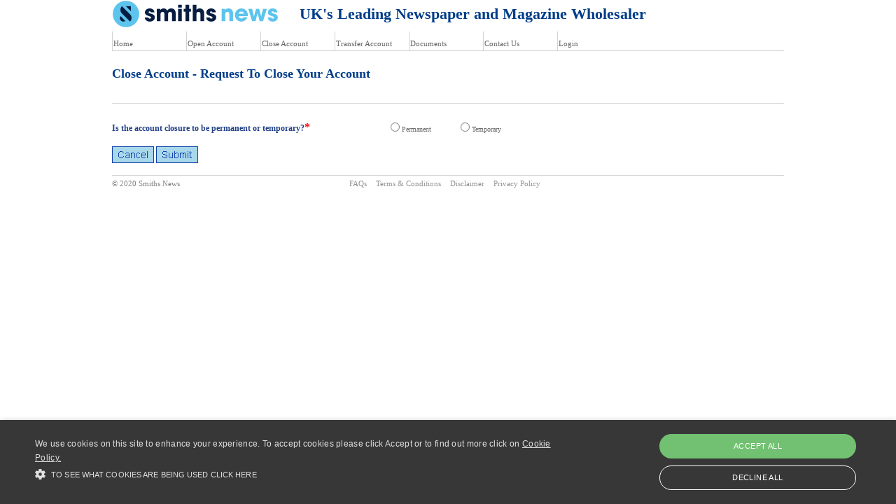

--- FILE ---
content_type: text/html;charset=ISO-8859-1
request_url: https://mynewsaccount.co.uk/crs/account_closure.html;jsessionid=58D21FDD5388F242AA0280ADBC0A28A1?fromMenu=true
body_size: 2436
content:
<!DOCTYPE html PUBLIC "-//W3C//DTD HTML 4.01 Transitional//EN" "http://www.w3.org/TR/html4/loose.dtd">










<link href="/crs/css/nsp.css;jsessionid=7224C3DA5391BEB93D4E068830D7506E" rel="stylesheet" type="text/css" />

<link href="/crs/css/reset.css;jsessionid=7224C3DA5391BEB93D4E068830D7506E" rel="stylesheet" type="text/css" media="screen" />
<link href="/crs/css/screen.css;jsessionid=7224C3DA5391BEB93D4E068830D7506E" rel="stylesheet" type="text/css" media="screen" />
<link href="/crs/css/print.css;jsessionid=7224C3DA5391BEB93D4E068830D7506E" rel="stylesheet" type="text/css" media="print" />
<link href="/crs/css/simple-list.css;jsessionid=7224C3DA5391BEB93D4E068830D7506E" rel="stylesheet" type="text/css" media="screen" />






	
	
	
	
	
		
		
		
		
					
		
		
	
	
	
	
	

	
	














<html>

<head>
	<meta http-equiv="Content-Type"  content="text/html; charset=ISO-8859-1">
	<meta http-equiv="Cache-Control" content="no-cache">
	<meta http-equiv="Pragma"        content="no-cache">
	<meta http-equiv="expires"       content="0">
	<meta name="keywords" content="Smiths News,newspapers,magazines,sell,supply,retailer,shop,newsagent,manage account,new business, new business,shop development,delivery,home news delivery">
	<meta name="description" content="Smiths News' web service for new and existing retailers - manage your newspaper/magazine account and shop development needs online.">
	<title>My News Account</title>

	<script type="text/javascript" src="https://www.mynewsaccount.co.uk/crs/jscript/jquery-1.3.2.js"></script>
	<script type="text/javascript" src="https://www.mynewsaccount.co.uk/crs/jscript/jquery.infinite-carousel.js"></script>

		<script type="text/javascript">
			jQuery(document).ready(function(){				
				jQuery('#viewport').carousel('#simplePrevious', '#simpleNext');  
			});

			function slide(){
  				$('#simpleNext').click();
			}

			//Launch the scroll every 10 seconds
			var intervalId = window.setInterval(slide, 5000);

			//On user click deactivate auto-scrolling
			$('#previous, #simpleNext').click(
 			function(event){
  				if(event.originalEvent){
   					window.clearInterval(intervalId);
  				}
 			});
		</script>
	
</head>

<body id="page-financial-information-deep">

	<a name="top" id="top"></a>
	<div id="wrapper"> 		
  		<div id="branding">
			<div id="topheader">
					<!--<img src="/crs/images/smithsNewsSmallLogo.png;jsessionid=7224C3DA5391BEB93D4E068830D7506E" border="0"><span style="color:#003d89;font-size:25px;font-weight:bold;">&nbsp;&nbsp;UK's Leading Newspaper and Magazine Wholesaler</span><br><br>-->
					<img src="/crs/images/smithsnews-logo-rgb-40.png;jsessionid=7224C3DA5391BEB93D4E068830D7506E" border="0">
					<span style="color:#003d89;font-size:22px;font-weight:bold;vertical-align: middle;line-height: 40px;">&nbsp;&nbsp;&nbsp;&nbsp;&nbsp;UK's Leading Newspaper and Magazine Wholesaler</span>

			</div>	
		   	<ul id="primary">
      			<li><a href="/crs/home.html;jsessionid=7224C3DA5391BEB93D4E068830D7506E" title="Home">Home</a></li>
				<li>
					
						<a href="/crs/request.html;jsessionid=7224C3DA5391BEB93D4E068830D7506E" title="Open Account">Open Account</a>
					
      				
					
				</li>
				<li>
					
						<a href="/crs/account_closure.html;jsessionid=7224C3DA5391BEB93D4E068830D7506E?fromMenu=true" title="Close Account">Close Account</a>
					
      				
					
				</li>
				<li>
					
						<a href="/crs/sale_of_business_seller.html;jsessionid=7224C3DA5391BEB93D4E068830D7506E?fromMenu=true" title="Transfer Account">Transfer Account</a>
					 
					      		     				
					
				</li>								
				<li>
					
						<a href="/crs/document_list.html;jsessionid=7224C3DA5391BEB93D4E068830D7506E" title="Documents">Documents</a>
					
      				  
					</li>
				<li>
						<a href="/crs/contact.html;jsessionid=7224C3DA5391BEB93D4E068830D7506E" title="Contact Us">Contact
							Us</a>
					  </li>
				

				<li>
						<a href="/crs/login.html;jsessionid=7224C3DA5391BEB93D4E068830D7506E" title="Login">Login</a>
					
								
				</li>
      			
    		</ul>
  		</div>

		
  		<div id="content"> 
    		<div id="contentMessage">
				
				
      				<h2>Close Account - Request To Close Your Account</h2>
				      			
    		</div>
    		<div id="mainContent">     
      			<div id="bodyMain">
        			<!-- <h2>	
        				
							
								<span class="mandatory">*</span>
								<span class="mandatory_text">Required information</span>
							
						
					</h2>-->

					
					
						
						
							
							 

	<form id="accountClosureApplication" action="/crs/account_closure.html;jsessionid=7224C3DA5391BEB93D4E068830D7506E?fromMenu=true" method="post">
								
	









	
		

	<input id="applicationId" name="applicationId" type="hidden" value=""/>	
		
	<table border="0" cellspacing="2" cellpadding="0">
		
		
		<tr>
		   	<td width="420" class="titleForm" >
		   		<label for="closureType">Is the account closure to be permanent or temporary?<span class="mandatory">*</span></label>
			</td>
		    <td width="400" align="left">				
		       	<div style="width:100px;float:left;"><input id="closureType1" name="closureType" onclick="document.getElementById(&#39;accountClosureApplication&#39;).submit();" type="radio" value="P"/>Permanent</div>
				<div style="width:100px;float:left;"><input id="closureType2" name="closureType" onclick="document.getElementById(&#39;accountClosureApplication&#39;).submit();" type="radio" value="T"/>Temporary</div>	
			</td>
		    <td width="200"></td>
		</tr>
			
				
		
			

		

	</table>		
					
	<table>
		<tr>		
		<td align="left">
							
					<a href="/crs/home.html;jsessionid=7224C3DA5391BEB93D4E068830D7506E"><img src="/crs/images/cancel_button.gif;jsessionid=7224C3DA5391BEB93D4E068830D7506E" border="0" onclick="return confirm('Please confirm that you want to cancel this account closure request?');"/></a>
		     		<input type="image" src="/crs/images/submit_button.gif;jsessionid=7224C3DA5391BEB93D4E068830D7506E" height="24" border="0" name="submit" onclick="return confirm('By clicking on OK you are confirming that all your information is true and accurate.');">    	
			 
		 	
		</td>
		</tr>
	</table>	
			
	
	
	</form>

		
									
					        			
      			</div>
    		</div>     
 		</div>

       
 
	
    	<div id="footer">
    		<p class="copyright">&copy; 2020 Smiths News</p>
    		<ul> 
				<li><a href="/crs/faq.html;jsessionid=7224C3DA5391BEB93D4E068830D7506E">FAQs</a></li>
				<li><a href="/crs/documents/terms_conditions.pdf;jsessionid=7224C3DA5391BEB93D4E068830D7506E">Terms &amp Conditions</a></li>       			
      			<li><a href="/crs/documents/legal_notice.pdf;jsessionid=7224C3DA5391BEB93D4E068830D7506E">Disclaimer</a></li>
				<li><a href="/crs/documents/privacy_policy.pdf;jsessionid=7224C3DA5391BEB93D4E068830D7506E">Privacy Policy</a></li>      			
      			
    		</ul>
		<!--<p class="footerRight"><a href="https://www.connectgroupplc.com" target="_blank"><img src="/crs/images/News_Media_Company_logo.png;jsessionid=7224C3DA5391BEB93D4E068830D7506E" style='width:170px'></a></p>-->
				<p class="footerRight"></p>
  		</div>
	</div> 
    <!--<script language="javascript" src="https://www.mynewsaccount.co.uk/crs/jscript/cookiewarning4.js"></script> -->
	<script type="text/javascript" charset="UTF-8" src="//cdn.cookie-script.com/s/62dd2382082795e499ae8302645762a8.js"></script>
</body>
	

	

--- FILE ---
content_type: text/css
request_url: https://mynewsaccount.co.uk/crs/css/nsp.css;jsessionid=7224C3DA5391BEB93D4E068830D7506E
body_size: 725
content:
.home {
	
font-size:12px;
}
.greenText {
	font-size: 12px;
	color: #61767E;
}

.greenLrgHeader {
	font-size: 14px; color: #61767E; 
	font-weight: bold;
}
.mainText {
	color: #224086; font-size: 12px; background-color: #EDF1F1;
}




@media screen { 
	.menuText {
		color: #224086; font-size: 12px; background-color: #EDF1F1;
	}
	.pageHeader {
		color: #224086; font-size: 12px; font-weight: bold; 
	}	
}
@media print {
	.menuText { display:none; }
	.pageHeader { display:none; }
	a { display:none; }		
}	
.italicText {
	color: #224086; font-size: 12px; font-style: italic;
}

.LrgHeader {
	color: #FFFFFF; font-size: 14px; font-weight: normal;
}
.error {
	color: red;
	font-weight: normal;
}
.warning {
	color: red;
	font-weight: normal;
}
.scrollarea {
	width: 610px;
	height: 250px;
	table-layout: fixed;
	overflow:scroll;
	overflow-y:scroll;
	overflow-x:hidden;
}
.scrollTerms {
	width: 720px;
	height: 280px;
	table-layout: fixed;
	overflow:scroll;
	overflow-y:scroll;
	overflow-x:hidden;
}
.formTitles {
 	color: #224086; font-size: 12px; font-weight: bold; background-color: #C9D3D3; vertical-align: middle;
}
.titleForm {
	color: #224086; font-size: 12px; font-weight: bold; text-align: left; vertical-align: top;
}
.tableBkg {
	background-color: #FFFFFF; border: none;
}
.tableTrHeader {
	font-weight: bold; font-size: 12px;
}
.tableTr {
	font-weight: normal; font-size: 12px;
}
.faqHeader {
	font-weight: bold; font-size: 12px;
}

a span {
	display: none;
    padding: 5px;
    color: #000000;
    font-family: Verdana, Helvetica, sans-serif;  
    font-size: 12px;
    width: 200px;
    }


div.info_bleed {
	z-index:501;
	position:absolute;
	border: #224086 1px solid;
	width:200px;	
}

iframe.info_bleed {
	z-index:500; 
	background-color: #EDF1F1;
}	

.mandatory {
	color: red;
	font-weight: bold;
	font-size: 12pt;
	}
.mandatory_text {
	color: red;
	font-weight: normal;
	font-size: 8pt;	
	}
	
a:hover {
	text-decoration: none;
    border: none;
    }


a:hover span.info {
	display: block;
    position: absolute;
    width: 200px;
    padding: 5px;
    z-index: 100;
    color: #224086;
    border: #224086 1px solid;
    background: white;
    text-decoration: none;
    }

a:hover span.info_bleed {
	display: block;
    position: absolute;
    width: 200px;
    padding: 5px;
    z-index: 100;
    color: #224086;
    background-color: #EDF1F1;  
    }
	


--- FILE ---
content_type: text/css
request_url: https://mynewsaccount.co.uk/crs/css/screen.css;jsessionid=7224C3DA5391BEB93D4E068830D7506E
body_size: 9369
content:
/** 
	Version: 			1.2
	Last Changed: 		11/8/09 10:45am
	Last Changed by: 	Michael
***/

/*color glossary:
-------------------------
#666666 grey
#003d89 smiths blue
#33befe smiths light blue
#d2d2d2 lines light grey
#414142 link + hover + selected
#939598 light grey global utilities
#808285 body
#eeeeee subnav bg
*/

/*section template IDs:
-------------------------

page-home
CON_1A
page-financial-reports
page-financial-shareDeep
page-financial-shareDeepWithimage
page-plc-board
page-media-pressrelease
LAN_A
LAN_B
page-email-alert
page-map
page-search-results
page-printFriendly
*/



/* styles
================================== */
.hr {
     color: red;     
     height: 1px;
}

#bodyMain a:link, .boardDetailText p a:link {
    color:#33befe;
    text-decoration: none;
}
#bodyMain a:visited, .boardDetailText p a:visited {
    color:#33befe;
    text-decoration: none;
}
#bodyMain a:hover, .boardDetailText p a:hover {
    color:#33befe;
    text-decoration:underline;
}
#bodyMain a:active, .boardDetailText p a:active {
    color:#33befe;
    text-decoration: none;
}

body {
  font: 62.5%/1.6  Verdana,Helvetica,sans-serif;
  background-color:#fff;
}
h1 {
  font-size: 2.4em;
  font-weight: normal;
  color:#003d89;
}
h2 {
  font-size: large;
  font-weight: bold;
}
p, li {
  font-size: 1.1em;
}

h1, h2, p {
  margin: 1em 0;
}

#bodyMain ul {
  font-size: 1em;
  list-style-type:none;
  margin:0.5em 0 1em 0;
  padding:0 0 0 0;
  color:#808285;  
}


#bodyMain ul li {
background-image:url(../img/1px003d89.gif);
background-position:0 6px;
background-repeat:no-repeat;
line-height:1.2;
margin:0;
padding:0 0 10px 10px;
}

/*
#mainContent h1 {
  margin:0 0 0.3em 0;
  padding:0 0 0 0;
  font-size:1.4em;
  font-weight:normal;
  line-height:1.2;
  color:#003d89;
}
*/
#mainContent h2 {
  margin:0 0 0.3em 0;
  padding:0 0 0 0;
  font-size:1.2em;
  font-weight:bold;
  line-height:1.2;
  color:#003d89; 
}
#mainContent h3 {
  margin:0 0 0.3em 0;
  padding:0 0 0 0;
  font-size:1.2em;
  font-weight:normal;
  line-height:1.2;
  color:#808285;
}
#mainContent h4 {
  margin:0 0 0.3em 0;
  padding:0 0 0 0;
  font-size:1.1em;
  font-weight:bold;
  line-height:1.2;
  color:#666;
}
/*amend 14.07.09*/
#CON_1A #mainContent h4, 
#CON_1A_tab_image #mainContent h4,
#CON_1B_tab #mainContent h4,
#CON_1B_tab_image #mainContent h4
{
color:#ffffff;
font-size:1.2em;
font-weight:normal;
line-height:1.1;
margin:0 0 0.3em;
padding:0;
height:75px;
width:110px;
overflow:hidden;
}

/*=========================*/
#mainContent p {
  margin:0 0 1.2em 2px;
  padding:0 0 0 0;
  font-size:1.1em;
  font-weight:normal;
  line-height:1.3;
  color:#808285;
}
#mainContent p.intro {
  margin:0 0 1em 0;
  padding:0 0 20px 0;
  color:#33befe;
  font-size:1.6em;
  font-weight:normal;
  line-height:1.2;
  width:100%;
  float:left;
  clear:both;
}
#secondaryContent h2 {
  margin:0 0 0.3em 0;
  padding:0 0 6px 0;
  font-size:1em;
  font-weight:normal;
  line-height:1.2;
  color:#003d89;
  text-transform:uppercase;
  border-bottom:solid 1px #d2d2d2;  
  clear:both;
}
/* secondaryContent lists
-----------------------------------------------------------------------------*/

#secondaryContent ul {
  float:left;
  margin:2px 0 8px 0;
  padding:0 0 0 0;
  list-style-type:none;
  width:146px;
}
#secondaryContent ul li {
  margin:0 0 0 0;
  padding:0 0 2px 7px;
  text-align:left;
  line-height:1.2;
  background-image:url(../img/secondary-list-arr.gif);
  background-position:0 4px;
  background-repeat:no-repeat;
  width:139px; 
}
#secondaryContent ul li a:link, #secondaryContent a:link {
  color:#808285;
  text-decoration: none;
  display:inline;
  width:100%;
  line-height:1.2;
}
#secondaryContent ul li a:visited, #secondaryContent a:visited {
  color:#808285;
  text-decoration: none;
  display:inline;  
}
#secondaryContent ul li a:hover, #secondaryContent a:hover {
  color:#33befe;
  text-decoration:underline;
  display:inline;  
}
#secondaryContent ul li a:active, #secondaryContent a:active, #secondaryContent ul li a:focus, #secondaryContent a:focus {
  color:#33befe;
  text-decoration: none;
  display:inline;
}
#contentMessage p.printBtn {
  width:29px;
  margin:0 0 0 0;
  padding:0 0 0 0;
  position:relative;
  top:-72px;
  left:739px;
  background:url(../img/icon-print.gif);
  background-position:0 0;
  background-repeat:no-repeat;
  overflow:hidden!important;
}
p.printBtn a.print {
  width:29px;
  height:19px;
  display:block;
}
p.printBtn a:hover, p.printBtn a:active {
  text-decoration:none;
}
/*#branding {
  background:url(../images/logoSmithsNews.gif);
  background-position:left top;
  background-repeat:no-repeat;
  padding: 0px 0px 0px 0px;
}
#branding h1 {
  margin: 0;
  color:red;
}*/
/* -------------------------------
   SEARCH BOXs etc
   ------------------------------*/
#searchBox {
  float:left;
  margin:0 0 0 0;
  padding:0 0 10px 0;
  font-size:1.1em;
}
/*#page-map 
#searchBox {
  float:left;
  margin:-15px 0 0 -15px;
  padding:0 0 10px 0;
  font-size:1.1em;
}*/
input#siteSearch {
  background-color:#ffffff;
  border:1px solid #d2d2d2;
  color:#666666;
  padding:1px 1px 2px 3px;
  width:206px;
  height:17px;
  vertical-align:bottom;
}
input#siteSearch:hover, select:hover {
  border-color: #aaa;
  margin:0;
}
input#siteSearch:focus, select:focus {
  border-color: #888;
  outline: 2px solid #ffffaa;
}
input, select {
  cursor: pointer;
}
input.searchBtnSubmit {
  background-image:url(../img/search_newBtn.gif);
  background-position:0 0;
  background-repeat:no-repeat;
  height:23px;
  width:65px;
  border: 0px solid #FFFFFF;
  cursor:pointer;
}
input.searchBtnSubmit:hover {
  background-image:url(../img/search_newBtn.gif);
  background-position:-69px 0;
  background-repeat:no-repeat;
  height:23px;
  width:65px;
  padding:0 0 0 0;
  border: 0px solid #FFFFFF;
  cursor:pointer;
}
/*.mac.gecko input.searchBtnSubmit {
  height:20px;
  vertical-align:bottom;
}
.mac.safari3 #newsletterSubscriptionForm legend {
  border:medium none;
  color:#003D89;
  display:block;
  font-size:1.2em;
  font-weight:normal;
  margin:0 0 10px 0;
  padding:0 0 0 0;
}
.mac.safari3 #searchBox input.searchBtnSubmit {
  background-color:#FFFFFF;
  border:1px solid red;
  color:#666666;
  height:20px;
  margin:0 0 0 2px;
  padding:0;
  vertical-align:bottom;
  width:60px;
}*/
/* global utilities 
-----------------------------------------------------------------------------*/
#topheader img {
  float: left;
  
}

#topheader h1 {
  position: relative;
  top: 12px;
  left: 10px;
}

#branding ul.global {
  margin:0 0 10px 10px;
  padding:0 0 0 0;
  float:left;
  width:auto;
  display:inline;
  list-style-type:none;
}
#branding ul.global li {
  display:inline;
  margin:0;
  padding:0 10px 0 0;
}
#branding ul.global a {
  color:#939598;
 
}
#branding ul.global li a:link {
  text-decoration: none;
}
#branding ul.global li a:visited {
  text-decoration: none;
}
#branding ul.global li a:hover {
  text-decoration: underline;
}
#branding ul.global li a:active, #branding ul.global li a:focus {
  text-decoration: underline;
}
#secondaryContent p {
  font-size: 1.1em;
}
#footer {
  background-color:#fff;
  border-top:1px solid #d2d2d2;
  clear:both;
  height:50px;
  width:960px;
  margin:0;
  padding:0 0 2em 0;  
  background-position:0 0;
  background-repeat:repeat-x;
}
#footer ul {
  margin:3px 0 0 0;
  padding:0 0 0 0;
  float:right;
  position:relative;
  left:-50%;
  width:auto;
  display:inline;
  list-style-type:none;
}
#footer ul li {
  position:relative;
  right:-50%;
  display:inline;
  margin:0;
  padding:0 10px 0 0;
}
#footer ul li.last {
  display:inline;
  margin:0;
  padding:0 0 0 0;
}
#footer ul a {
  color:#939598;
}
#footer ul li a:link {
  text-decoration: none;
}
#footer ul li a:visited {
  text-decoration: none;
}
#footer ul li a:hover {
  text-decoration: underline;
  color:#33befe;
}
#footer ul li a:active, #footer ul li a:focus {
  text-decoration: none;
}
/* Core layout
================================= */

body {
  text-align: center;
  min-width: 960px;
}
#wrapper {
  width: 960px;
  margin: 0 auto;
  text-align: left;
  background-color: #fff;
  position:relative;
  z-index:2;
  top:0;
  left:0;
  font-family:Verdana;
  font-size:x-small;
}
#wrapperWide {
  position:absolute;
  top:87px;
  left:0;
  width:100%;
  height:376px;
  z-index:1;
  background-color: #91FBFF;
}
#mainNav {
  width: 160px;
  float: left;
}
#content {
  width: 960px;
  float: right;
}
#mainContent {
  width: 960px;
  margin: 0;
  float: left;
}
#secondaryContent {
  width: 149px;
  display: inline;
  float: right;
}
/*------------------------------------------*/

#contentMessage {
  float:left;
  margin:0 0 20px 0;
  padding:0 0 0 0;
  width:960px;
  /*background-color:#fafafa;*/
  border-bottom:solid 1px #d2d2d2;  
}
#LAN_A #contentMessage {
  float:left;
  margin:0 0 20px 0;
  padding:0 0 0 0;
  width:770px;
  height:270px;
  background-color:#fafafa;
  border-bottom:solid 1px #d2d2d2;
}
#page-financial-shareDeepWithimage #contentMessage {
  float:left;
  margin:0 0 20px 0;
  padding:0 0 0 0;
  width:770px;
  height:324px;
  background-color:#fafafa;
  border-bottom:solid 1px #d2d2d2;
}
/*
#contentMessage h1 {
  margin:0.7em 0 0 0;
  padding:0 0 14px 0;
  color:#003d89;
  background:url(../img/line003d89.gif);
  background-position:4px bottom;
  background-repeat:no-repeat;
}*/

/* main horizontal nav 
-----------------------------------------------------------------------------*/
ul#primary {
  float:left;
  margin:-5px 0 0 0;
  padding:0 0 0 0;
  list-style-type:none;
  white-space: nowrap;
  width:960px;
  border-bottom:solid 1px #d2d2d2;  
}


#page-home ul#primary {
  float:left;
  margin:-5px 0 0 0;
  padding:0 0 0 0;
  list-style-type:none;
  white-space: nowrap;
  width:960px;
  border-bottom:solid 1px #91FBFF;
}


#page-home ul#primary2 {
  float:left;
  margin:-5px 0 0 0;
  padding:0 0 0 0;
  list-style-type:none;
  white-space: nowrap;
  width:60px;
  border-bottom:solid 1px #91FBFF;
}

ul#primary li {
  float:left;
  margin:10px 0 0 0;
  padding:9px 0 0 1px;
  height:18px;
  width:104px;
  border-left:solid 1px #d2d2d2;
  text-align:left;
  background-image:url("../images/primary_nav_white.gif");
  background-position:0 0;
  background-repeat:repeat-x;
}



ul#primary2 li {
  float:left;
  margin:21px 0 0 0;
  padding:9px 0 0 4px;
  height:18px;
  width:132px;
  border-left:solid 1px #d2d2d2;
  text-align:left;
  background-image:url("../images/primary_nav_white.gif");
  background-position:0 0;
  background-repeat:repeat-x;
}

ul#primary li.selected, ul#primary li.selected:hover {
  background-image:url("../images/primary_nav_blueGrad.gif");
  background-position:0 0;
  background-repeat:repeat-x;
}


ul#primary2 li.selected, ul#primary li.selected:hover {
  background-image:url("../images/primary_nav_blueGrad.gif");
  background-position:0 0;
  background-repeat:repeat-x;
}

ul#primary li:hover {
  color:#003d89!important;
  background-image:url("../images/primary_nav_greyGrad.gif");
  background-position:0 0;
  background-repeat:repeat-x;
}

ul#primary2 li:hover {
  color:#003d89!important;
  background-image:url("../images/primary_nav_greyGrad.gif");
  background-position:0 0;
  background-repeat:repeat-x;
}

ul#primary li:hover a {
  color:#003d89!important;
}

ul#primary2 li:hover a {
  color:#003d89!important;
}

ul#primary a {
  display: inline;
  margin:0 0 0 0;
  padding:0 0 0 0;
  font-weight:normal;
  /*text-transform:uppercase;*/
}

ul#primary2 a {
  display: inline;
  margin:0 0 0 0;
  padding:0 0 0 0;
  font-weight:normal;
  text-transform:uppercase;
}

ul#primary li.selected a {
  color:#fff!important;
  text-decoration: none;
}

ul#primary2 li.selected a {
  color:#fff!important;
  text-decoration: none;
}

ul#primary a:link {
  color:#666;
  text-decoration: none;
}

ul#primary2 a:link {
  color:#666;
  text-decoration: none;
}

ul#primary a:visited {
  color:#666;
  text-decoration: none;
}

ul#primary2 a:visited {
  color:#666;
  text-decoration: none;
}

ul#primary a:hover {
  color:#003d89!important;
  text-decoration: none;
}

ul#primary2 a:hover {
  color:#003d89!important;
  text-decoration: none;
}

ul#primary a:active, ul#primary a:focus {
  text-decoration: underline;
  color:#003d89;
}

ul#primary2 a:active, ul#primary a:focus {
  text-decoration: underline;
  color:#003d89;
}

/* left nav 
-----------------------------------------------------------------------------*/
#mainNav {
  width: 154px;
}
 #mainNav ul {
  list-style: none;
  margin: 0;
  padding: 0;
}



#mainNav li {
  display: inline;
}
#mainNav ul li.first {
  text-transform:uppercase;
  color:#003d89;
  padding:6px 0 6px 4px;
  border-bottom:solid 1px #d2d2d2;
  width:160px;
/*  line-height:1.1;*/
  height:16px;
  line-height:16px;
  display: inline-block;
}
#mainNav ul li.first:hover {
  background:none !important;
  width:160px;
}
#mainNav li a:link, #mainNav li a:visited {
  font-size: 120%;
  display: block;
  padding:6px 0 6px 3px;
  color: #414142;
  text-decoration: none;
  border-bottom:solid 1px #d2d2d2;
  width:160px;
  line-height:1.1;
  background-color: #fff;
}
#mainNav li a:hover {
  display: block;
  padding:6px 0 6px 3px;
  /*border-right:solid 7px #003d89;*/
  border-bottom:solid 1px #d2d2d2;
  color: #003d89;
  width:161px;
  line-height:1.1;
  background-image:url(../img/mainNavNew_gradGreyBG.gif);
  background-position:left bottom;
  background-repeat:repeat-x;
}
#mainNav li a:active {
  font-size: 120%;
  display: block;
  padding:6px 0 6px 3px;
  color: #414142;
  text-decoration: none;
  border-bottom:solid 1px #d2d2d2;
  width:154px;
  line-height:1.1;
  background-image:url(../img/mainNavNew_gradGreyBG.gif);
  background-position:left bottom;
  background-repeat:repeat-x;
}
#mainNav li.selected a {
  background-color: #fff;
  border-right:solid 7px #003d89;
  border-bottom:solid 1px #d2d2d2;
  color: #003d89;
  background-image:url(../img/mainNavNew_gradGreyBG.gif);
  background-position:left bottom;
  background-repeat:repeat-x;
  width:154px;
  padding:6px 0 6px 3px;
  line-height:1.1;
}
#mainNav li.selected_first a {
	background-color:#FFFFFF;
	background-image:url(../img/mainNavNew_gradGreyBG.gif);
	background-position:left bottom;
	background-repeat:repeat-x;
	border-bottom:1px solid #D2D2D2;
	border-right:11px solid #003D89;
	color:#003D89;
	line-height:1.1;
	padding:6px 0 6px 3px;
	width:150px;
}

/*---------*/

#mainNav ul ul {
}
#mainNav ul ul li {
  border-right:none;
  margin: 0 0 0 0;
  width:160px;
  padding:8px 0 8px 0;
  background:none;

}
#mainNav ul ul a:link, #mainNav ul ul a:visited {
  font-size: 100%;
  background-color: #fff;
  border-right:none;
  color: #414142;
  text-indent:0px;
  display:inline-block;
  border-bottom:solid 1px #d2d2d2;
  padding:9px 0 8px 12px;
  width:152px;
  line-height:1.1;
  background:none;
}
#mainNav ul ul a:hover {
  background-color: #fff;
  color: #003d89;
  text-indent:0px;
  background-image:url(../img/mainNavNew_gradGreyBG.gif);
  background-position:left bottom;
  background-repeat:repeat-x;
  border-bottom:solid 1px #d2d2d2;
  padding:9px 0 8px 12px;
  width:152px;
  line-height:1.1;

}
#mainNav ul ul li.selected a:link, #mainNav ul ul li.selected a:visited, #mainNav ul ul li.selected a:hover, #mainNav ul ul li.selected a:active {
	background-color:#FFFFFF;
	background-image:url(../img/mainNavNew_gradGreyBG.gif);
	background-position:left bottom;
	background-repeat:repeat-x;
	border-bottom:1px solid #D2D2D2;
	border-right:4px solid #003D89;
	color:#003D89;
	line-height:1.1;
	padding:9px 0 8px 12px;
	text-indent:0;
	width:148px;
}
/*+++++++++++++++++++++++++++++++++++++++++++++++*/
.deepPageHorzLine {
  float:left;
  position:relative;
  /*clear:both;*/
  height:20px;
  margin:0 0 0 0;
  padding:0 0 0 0;
  width:100%;
  border-bottom:solid 1px #d2d2d2;
  /*  background-color:#FBF8F8;*/
  background-color:#FAFAFA;
}
#shareFeedMini {
  float:left;
  margin:0 0 8px 0;
  padding:6px 4px 6px 10px;
  width:136px;
  height:200px;
  background-image:url(../img/shareFeedMini_bg.gif);
  background-position:0 0;
  background-repeat:no-repeat;
}
#shareFeedMini p {
  margin:0;
  padding:0;
}
#shareFeedMini .name {
  text-transform:uppercase;
}
#shareFeedMini .tel {
  text-transform:uppercase;
}
#shareFeedMini h2 {
  margin:0 0 0 0;
  padding:4px 0 0 0;
  border-bottom:none;
}
#shareFeedMini ul {
  margin:0 0 0 0;
  padding:0 0 0 0;
  width:auto;
}
#shareFeedMini .viewPriceInfo {
  margin:0 0 0 0;
  padding:0 0 0 9px;
  width:auto;
}
#shareFeedMini .viewPriceInfo a{width:125px;}

#shareFeedMini .viewShareChart {
  background:none;
  margin:0 0 0 0;
  padding:6px 0 0 0;
}
#shareprice {
  display:inline;
  color:#33befe;
  font-size:200%;
  font-weight:normal;
}
#sharepricechange {
  display:inline;
  color:#808285;
  font-size:90%;
  font-weight:normal;
}
#sharepricetime {
  display:block;
  color:#808285;
  font-size:90%;
  font-weight:normal;
  padding-bottom:5px
}
#secondaryContent #usefulLinks {
  margin:0 0 0 0;
  padding:10px;
  background-color:#FF0000;
  border:none;
  width:124px;
  height:150px;
}
#contactBox {
  float:left;
  margin:0 0 8px 0;
  padding:6px 6px 0 6px;
  width:135px;
  height:auto;
  background:#e8f9ff;
  border:solid 1px #d2d2d2;
}
#contactBox h2 {
  border-bottom:none;
  margin:0;
  padding:0 0 0.3em 0;
}
#contactBox p {
  font-size:1em;
  color:#808285
}
.name, .tel {
  font-size:90%;
  text-transform:uppercase;
  margin:0 0 0 0;
  padding:0 0 0.3em 0;
}
#contactBox p.emailRoll {
  width:52px;
  height:21px;
  line-height:21px;
  text-transform:uppercase;
  background:url(../img/email_Roll.gif);
  background-position:0px -21px;
  background-repeat:no-repeat;
}
#contactBox p.emailRoll:hover {
  background:url(../img/email_Roll.gif);
  background-position:0px 0px;
  background-repeat:no-repeat;
}
#contactBox p.emailRoll a:link {
  text-align:center;
  color:#fff;
}
#contactBox p.emailRoll a:visited {
  color:#fff;
}
#contactBox p.emailRoll a:hover {
  color:#fff;
}








#alertSignUp {
  float:left;
  margin:0 0 10px 0;
  padding:6px 6px 6px 6px;
  width:135px;
  height:100px;
  background:#fbf8f8 url(../img/rss_Roll.gif);
  background-position:48px 34px;
  background-repeat:no-repeat;
  border:solid 1px #d2d2d2;
}
#alertSignUp:hover {
  background:#fbf8f8 url(../img/rss_Roll.gif);
  background-position:-188px 34px;
  background-repeat:no-repeat;
  cursor:pointer;
}
#alertSignUp:hover a {
  color:#33BEFE;
}
#alertSignUp h2 {
  border-bottom:none;
  margin:0;
  padding:0 0 0.3em 0;
}
#alertSignUp p {
  font-size:1em;
  line-height:1;
  color:#808285;
  text-transform:uppercase;
  margin:0 0 0 0;
  padding:0 0 0 0;
}
#header {
  width:300px;
  height:100px;
  border: solid #EEE;
}
#header a {
  display:block;
  width:100%;
  height:100%;
  text-decoration:none;
}
#header a:hover {
  text-decoration:none;
  background-color: #EFEFEF;
}
#annRepJump {
  float:left;
  margin:0 0 10px 0;
  padding:6px 6px 0 6px;
  width:135px;
  height:auto;
  background-color:#fbf8f8;
  border:solid 1px #d2d2d2;
}
#annRepJump h2 {
  border-bottom:none;
  margin:0;
  padding:0 0 0.3em 0;
}
#annRepJump p {
  font-size:1em;
  line-height:1;
  color:#808285;
  text-transform:uppercase;
  margin:0 0 0 0;
  padding:0 0 0 0;
}
#annRepJump img {
  float:right;
  display:inline;
  margin:6px 4px 0 0;
  padding:0 0 0 0;
}
#inBodyPulls {
  float:left;
  margin:2px 0 0 0;
  padding:0 0 0 0;
  width:136px;
}
#inBodyPulls h2 {
  width:60px;
  text-transform:uppercase;
  font-size:1.4em;
  line-height:1;
  color:#fff;
  margin:0 0 0 0;
  padding:0 0 1.5em 0;
}
#inBodyPulls h3 {
  font-size:2em;
  line-height:1.2;
  color:#fff;
}

/*#inBodyPulls h4{
margin:0;
padding:0;
width:105px;
}*/

.turnover {
  display:block;
  width:136px;
  height:78px;
  margin:0 0 0 0;
  padding:8px;
  background-image:url(../img/turnoverPull_bg.gif);
  background-position:0 0;
  background-repeat:no-repeat;
}
.turnover em {
  font-style:normal;
  color:#33befe
}
/*amended DW 080709
---------------------------------------------------------------*/

#CON_1A #mainContent #bodyMain, #CON_1A_tab_image #mainContent #bodyMain, #CON_1B_tab_image #mainContent #bodyMain {
  float:left;
  width:100%;
  margin:0;
  padding:0;
}

#CON_1A #mainContent.hasSpotlights #bodyMain, #CON_1A_tab_image #mainContent.hasSpotlights #bodyMain, #CON_1B_tab_image #mainContent.hasSpotlights #bodyMain {
  float:right;
  margin:0;
  padding:0 0 0 0;
  width:400px;
}

#CON_1B_tab #mainContent #bodyMain, #CON_1B_tab_image #mainContent #bodyMain{
  float:right;
  margin:0;
  padding:0;
  width:100%;
  }

  
#CON_1B_tab #mainContent.hasSpotlights #bodyMain, #CON_1B_tab_image #mainContent.hasSpotlights #bodyMain{
  float:right;
  margin:0;
  padding:0 0 0 0;
  width:400px;
  }
  
/*amend ends
---------------------------------------------------------------*/


ul.sectionTabs {
  margin:36px 0 -1px -3px;
  padding:0 0 0 0;
  float:left;
  width:auto;
  list-style-type:none;
  font-size:110%;
}
#CON_1B_tab_image ul.sectionTabs {
  margin:3px 0 0 -4px;
}
ul.sectionTabs li {
  text-align:left;
  float:left;
  background:none;
  border-right:none;
  margin:0 3px 0 3px;
  padding:2px 0 0 0;
  height:32px;
/*  width:140px;*/
  width:auto;
  overflow:visible;
}
ul.sectionTabs li.high {
  float:left;
  background-color:#fff;
  border-left:solid 1px #cfcfcf;
  border-right:solid 1px #cfcfcf;
  margin:0 3px 0 3px;
  padding:0 0 0 0;
  height:34px;
/*  width:140px;*/
  width:auto;
  overflow:visible;
}
ul.sectionTabs li.high a {
  display:block;
  padding:4px 9px 0 9px;
  margin:0 0 0 0;
  /*  height:24px;*/
  line-height:1;
  border-left:solid 1px #cfcfcf;
  text-decoration: none;
  color:#003d89;
  float:left;
  border-top:solid 1px #cfcfcf;
}
ul.sectionTabs li.high a:visited {
  color:#003d89;
  text-decoration: none;
  margin:0 0 0 0;
}
ul.sectionTabs li.high a:hover {
  color:#003d89;
  text-decoration: none;
  margin:0 0 0 0;
}
ul.sectionTabs li.high a:active, ul.sectionTabs li.high a:focus {
  color:#003d89;
  text-decoration: none;
  margin:0 0 0 0;
}
ul.sectionTabs li a {
  display:block;
  margin:0 0 0 0;
  padding:3px 9px 0 9px;
  /*height:29px;*/
  line-height:1;
  border-left:none!important;
  text-decoration: none;
  text-transform:uppercase;
  color:#737373;
  float:left;
  border-top:none;
  background:none;
}
ul.sectionTabs li a:visited {
  color:#737373;
  text-decoration: none;
}
ul.sectionTabs li a:hover {
  color:#003d89;
  text-decoration: none;
}
ul.sectionTabs li a:active, ul.sectionTabs li a:focus {
  color:#003d89;
  text-decoration: none;
}
ul.sectionTabs li.noLeftLine a {
  border-left:none;
}

/*deep 3 line version
-----------------------------------------------------------*/
ul.sectionTabs li.deep {
  text-align:left;
  float:left;
  background:none;
  border-right:none;
  margin:0 3px 0 3px;
  padding:2px 0 0 0;
  height:44px;
/*  width:140px;*/
  width:auto;
  overflow:visible;
}
ul.sectionTabs li.highdeep {
  float:left;
  background-color:#fff;
  border-left:solid 1px #cfcfcf;
  border-right:solid 1px #cfcfcf;
  margin:0 3px 0 3px;
  padding:0 0 0 0;
  height:46px;
/*  width:140px;*/
  width:auto;
  overflow:visible;
}
ul.sectionTabs li.highdeep a {
  display:block;
  padding:4px 9px 0 9px;
  margin:0 0 0 0;
  /*  height:24px;*/
  line-height:1;
  border-left:solid 1px #cfcfcf;
  text-decoration: none;
  color:#003d89;
  float:left;
  border-top:solid 1px #cfcfcf;
}
ul.sectionTabs li.highdeep a:visited {
  color:#003d89;
  text-decoration: none;
  margin:0 0 0 0;
}
ul.sectionTabs li.highdeep a:hover {
  color:#003d89;
  text-decoration: none;
  margin:0 0 0 0;
}
ul.sectionTabs li.highdeep a:active, ul.sectionTabs li.highdeep a:focus {
  color:#003d89;
  text-decoration: none;
  margin:0 0 0 0;
}
ul.sectionTabs li.deep a {
  display:block;
  margin:0 0 0 0;
  padding:3px 9px 0 9px;
  /*height:29px;*/
  line-height:1;
  border-left:none!important;
  text-decoration: none;
  text-transform:uppercase;
  color:#737373;
  float:left;
  border-top:none;
  background:none;
}
ul.sectionTabs li.deep a:visited {
  color:#737373;
  text-decoration: none;
}
ul.sectionTabs li.deep a:hover {
  color:#003d89;
  text-decoration: none;
}
ul.sectionTabs li.deep a:active, ul.sectionTabs li.deep a:focus {

  color:#003d89;
  text-decoration: none;
}
ul.sectionTabs li.noLeftLine a {
  border-left:none;
}
/*--------------------------------------------------------------*/

/* financial reports listings*/
.ara_listItem {
  float:left;
  width:493px;
  height:116px;
  margin:0 0 6px 0;
  padding:12px 0 12px 12px;
  background:url(../img/finRep_bg.gif);
  background-position:0 0;
  background-repeat:no-repeat;
}
.ara_listItem img {
  float:left;
  margin:0 20px 0 0;
}
.ara_listItem h2 {
  text-transform:uppercase;
  font-size:1.4em;
  line-height:1.2;
  color:#003d89;
  padding:0 0 14px 0 !important;
  margin:0 22px 0 0.3em !important;
}

.ara_listItem ul {
  float:left;
  width:auto;
  margin:0 0 0 0;
  padding:0 0 0 0;
  list-style-type:none;
}
.ara_listItem ul li {
  display:block;
  margin:0 0 0 0;
  padding:2px 0 4px 24px;
  text-align:left;
  line-height:1.2;
  height:20px;
  text-transform:uppercase;
}
.ara_listItem ul li a:link {
  color:#33befe;
  text-decoration: none;
  display:block;
  font-weight:normal;
}
.ara_listItem ul li a:visited {
  color:#33befe;
  text-decoration: none;
  display:block;
}
.ara_listItem ul li a:hover {
  color:#003d89;
  text-decoration: underline;
  display:block;
}
.ara_listItem ul li a:active, .ara_listItem ul li a:focus {
  color:#003d89;
  text-decoration: none;
  display:block;
}
.ara_listItem ul li.pdf {
  margin:0 0 0 0;
  padding:2px 0 4px 24px;
  background-image:url(../img/icon_pdf.gif);
  background-position:0 0;
  background-repeat:no-repeat;
}
.ara_listItem ul li.ie {
  margin:0 0 0 0;
  padding:4px 0 4px 24px;
  background-image:url(../img/icon_ie.gif);
  background-position:0 0;
  background-repeat:no-repeat;
}
#page-financial-reports #shareFeedMini {
  float:left;
  margin:0 0 8px 0;
  padding:6px 10px 6px 10px;
  width:151px;
  height:200px;
  background-image:url(../img/shareFeedMini_bg.gif);
  background-position:-1px 0;
  background-repeat:no-repeat;
}
#page-financial-shareDeep #shareFeedMini {
  float:left;
  margin:2px 0 8px 0;
  padding:6px 10px 6px 10px;
  width:151px;
  height:200px;
  background-image:url(../img/shareFeedMini_bg.gif);
  background-position:0 0;
  background-repeat:no-repeat;
}
/*PLC board*/

.boardDetail {
  float:left;
  width:405px;/*adjusted to fit 775px mainContent*/
  height:519px;
  margin:0 0 0 0;
  padding:20px 0 2px 12px;
  background:url(../img/boardDetail_bg.gif);
        background-size: 100% 100%;
  background-position:0 0;
  background-repeat:no-repeat;
}
.boardDetail img {
  float:left;
  margin:0 20px 0 0;
}
.boardDetail .boardDetailText {
  float:left;
  width:180px;
}
#thumbs .boardDetail h2.boardDetailName {

  text-transform:uppercase;
  font-size:1.6em;
  line-height:1.1;
  color:#003d89;
  margin:0;
  padding:0 15px 0.1em 0;
  width:180px;
}
#thumbs .boardDetail h2.boardDetailJobtitle {


  text-transform:uppercase;
  font-size:1.6em;
  line-height:1.1;
  color:#33befe;
  margin:0;
  padding:0 15px 35px 0;
/*  background:url(../img/line003d89.gif);
  background-position:4px bottom;
  background-repeat:no-repeat;*/
  width:180px;
}
#thumbs .boardDetail p.boardDetailBio {
  float:left;
  font-size:1.2em;
  color:#808285;
  margin:0 0 0 0;
  padding:18px 0 0 0;
  background-image:url(../img/line003d89.gif);
  background-position:0 0;
  background-repeat:no-repeat;
  width:190px;
  line-height:1.2;
}
/*thumbArray*/
#page-plc-board #mainContent {
  width: 775px;
  margin: 0 0 25px 0;
  float: left;
}
.thumbArray {
  float:left;
  width:358px;
}

.thumbArray2 {
  float:left;
  width:775px;
}
#thumbs .boardDetailThumb, #mainContent .boardDetailThumb {
  float:left;
  width:109px;
  height:160px;
  margin:0 4px 0 0;
  padding:8px 0 6px 6px;
  background:url(../img/boardDetailThumb_bg.gif);
  background-position:0 0;
  background-repeat:no-repeat;
  min-height: 100%;
  height: 160px !important;
  height: 160px;
}
#thumbs .boardDetailThumb:hover, #thumbs .boardDetailThumb.selected,
	#mainContent .boardDetailThumb:hover, #mainContent .boardDetailThumb.selected{
  background:url(../img/boardDetailThumb_bg.gif);
  background-position:-115px 0;
  background-repeat:no-repeat;
  cursor:pointer;
}
#thumbs .boardDetailThumb img, #mainContent .boardDetailThumb img {
  float:left;
}
#thumbs .boardDetailThumb .stikTop, #mainContent .boardDetailThumb .stikTop {
  margin:0 0 0 0;
  padding:0 0 0 0;
  height:70px;
}
#thumbs .boardDetailThumb .stikBot, #mainContent .boardDetailThumb .stikBot {
  margin:0 0 0 4px;
  height: 10px;
}
#thumbs .boardDetailThumb .push, #mainContent .boardDetailThumb .push {
  height: 10px;
}

#thumbs .boardDetailThumb h3, #mainContent .boardDetailThumb h3 {
  text-transform:uppercase;
  font-size:1em;
  line-height:1;
  margin:0;
  padding:0 0 0 4px;
  width:100px;
  height:60px;
  overflow:hidden;

}
#thumbs .boardDetailThumb h3 span.boardDetailThumbName, 
	#mainContent .boardDetailThumb h3 span.boardDetailThumbName {color:#003d89;}
#thumbs .boardDetailThumb h3 span.boardDetailThumbJobtitle, 
	#mainContent .boardDetailThumb h3 span.boardDetailThumbJobtitle {display:block; color:#33befe;}


#thumbs .boardDetailThumb:hover h3 span.boardDetailThumbName, 
	#thumbs .boardDetailThumb:hover h3 span.boardDetailThumbJobtitle, 
	#thumbs .boardDetailThumb:hover h3 span.boardDetailThumbName, 
	#thumbs .boardDetailThumb.selected h3, 
	#thumbs .boardDetailThumb.selected h3 span.boardDetailThumbJobtitle, 
	#thumbs .boardDetailThumb.selected h3 span.boardDetailThumbName,
	#mainContent .boardDetailThumb:hover h3 span.boardDetailThumbName, 
	#mainContent .boardDetailThumb:hover h3 span.boardDetailThumbJobtitle, 
	#mainContent .boardDetailThumb:hover h3 span.boardDetailThumbName, 
	#mainContent .boardDetailThumb.selected h3, 
	#mainContent .boardDetailThumb.selected h3 span.boardDetailThumbJobtitle, 
	#mainContent .boardDetailThumb.selected h3 span.boardDetailThumbName {
  color:#fff;
}
/*press releases*/
#pressreleaseList {
  float:left;
  clear:left;
  margin:0 0 0 0;
  padding:0 0 20px 0;
  width:294px;
}
#pressreleaseList li {
  display: block;
  width:280px;
  height:52px;
  margin:0 0 0 0;
  padding: 8px 8px 8px 10px;
  background:url(../img/pressrelList_bg.gif);
  background-position:0 -68px;
  background-repeat:no-repeat;
}
#pressreleaseList li:hover {
  display: block;
  width:280px;
  height:52px;
  margin:0 0 0 0;
  padding: 8px 8px 8px 10px;
  background:url(../img/pressrelList_bg.gif);
  background-position:0 0;
  background-repeat:no-repeat;
}
#pressreleaseList li h2 {
  text-transform:uppercase;
  font-size:1em;
  line-height:1.2;
  color:#33befe;
  margin:0 0 0 0;
  padding:0 0 0 0;
}
#pressreleaseList li p {
  text-transform:uppercase;
  font-size:1em;
  line-height:1.2;
  color:#003d89;
  margin:0 0 0 0;
  padding:0 0 0 0;
}
#pressreleaseList li:hover h2, #pressreleaseList li.selected h2, #pressreleaseList li.selected a:link, #pressreleaseList li.selected a:visited, #pressreleaseList li.selected a:active, #pressreleaseList li:hover p, #pressreleaseList li:hover p a {
  color:#fff;
}
#pressreleaseList li a:link, #pressreleaseList li a:visited {
  display: block;
  text-decoration: none;
  text-transform:uppercase;
  font-size:1em;
  line-height:1.2;
  color:#003d89;
  margin:0 0 0 0;
  padding:0 0 0 0;
  width:260px;
}
#pressreleaseList li.selected {
  color: #fff;
  width:285px;
  background:url(../img/pressrelList_bg.gif);
  background-position:0 0;
  background-repeat:no-repeat;
}
#pressreleaseList li a:hover {
  color: #fff;
  width:260px;
}
#pressreleaseList li.selected a {
  color: #fff;
  width:260px;
}
#page-media-pressrelease #mainContent {
  width: 770px;
  margin: 0;
  float: left;
}
#page-media-pressrelease #bodyMain {
  float:left;
  margin:-23px 0 0 20px;
  padding:0 0 0 0;
  width:415px;
}
#page-media-pressrelease #bodyMain h2.releaseDate {
  text-transform:uppercase;
  font-size:1.6em;
  color:#33befe;
  margin:0 0 0 0;
  padding:0 0 0 0;
  width:190px;
  line-height:1;
}
#page-media-pressrelease #bodyMain h2.releaseTitle {
  text-transform:uppercase;
  font-size:1.6em;
  color:#003d89;
  margin:0 0 0 0;
  padding:0 0 56px 0;
  background-image:url(../img/line003d89.gif);
  background-position:0 70px;
  background-repeat:no-repeat;
  width:250px;
  line-height:1;
}
.backtotop {
  font-size:1.1em !important;
  margin:40px 0 40px 0;
  padding:3px 0 0 0;
  background-image:url(../img/topArr.gif);
  background-position:58px 9px;
  background-repeat:no-repeat;
  border-top:solid 1px #ccc;
  width:65px;
}
.backtotop a:link {
  color:#808285;
  text-decoration: none;
  font-weight:normal;
}
.backtotop a:visited {
  color:#808285;
  text-decoration: none;
}
.backtotop a:hover {
  color:#33befe;
  text-decoration: underline;
}
.backtotop a:active, .backtotop a:focus {
  color:#33befe;
  text-decoration: none;
}
#page-media-pressrelease #contactBox {
  float:left;
  margin:0 0 20px 0;
  padding:6px 20px 20px 8px;
  width:426px;
  height:50px;
  background:#fbf8f8;
  border-top:solid 1px #d2d2d2;
  border-bottom:solid 1px #d2d2d2;
  border-left:none;
  border-right:none;
}
#page-media-pressrelease #contactBox h2 {
  border-bottom:none;
  margin:0;
  padding:0 0 8px 0;
  text-transform:uppercase;
}
#page-media-pressrelease #contactBox p {
  font-size:1em;
  color:#808285;
}
#page-media-pressrelease .name, #page-media-pressrelease .tel {
  text-transform:none;
  font-size:90%;
  margin:0 0 0 0;
  padding:0 0 0.3em 0;
}
#page-media-pressrelease #contactBox p.emailRoll {
  width:52px;
  height:21px;
  line-height:21px;
  margin:28px 0 0 0;
  padding:0 0 0 0;
  text-transform:uppercase;
  background:url(../img/email_Roll.gif);
  background-position:0px 0px;
  background-repeat:no-repeat;
  text-align:center;
}
#page-media-pressrelease #contactBox p.emailRoll:hover {
  background:url(../img/email_Roll.gif);
  background-position:0px -21px;
  background-repeat:no-repeat;
}
#page-media-pressrelease #contactBox p.emailRoll a:link {
  text-align:center;
  text-decoration:none;
  color:#fff
}
#page-media-pressrelease #contactBox p.emailRoll a:visited {
  text-align:center;
  text-decoration:none;
  color:#fff
}
#page-media-pressrelease #contactBox p.emailRoll a:hover {
  text-align:center;
  text-decoration:underline;
  color:#fff
}
.floatLeft {
  float:left;
}
.floatRight {
  float:right;
}
.clear {
  clear:both;
}
.pagination {
  margin:0 0 0 0;
  padding:0 0 0 0;
  height:16px;
  line-height:16px;
  text-transform:uppercase;
  font-size:1em;
  text-align:left;
}
.paginationUnderList {
  margin:0 0 0 0;
  padding:0 0 0 0;
  height:16px;
  line-height:1;
  text-transform:uppercase;
  font-size:1em;
  text-align:center;
}
.localMod_01 {
  float:left;
  display:inline;
  border-top:solid 1px #d2d2d2;
  margin:0 0 0 0;
  padding:2px 0 4px 0;
  text-align:left;
  width:292px;
}
.neatLineBot {
  border-bottom:solid 1px #d2d2d2;
}
.pagination a, .paginationUnderList a {
  padding:0 6px 0 6px;
}
.pagination a:link, .paginationUnderList a:link {
  text-decoration:none;
  color:#666666;
}
.pagination a:visited, .paginationUnderList a:visited {
  text-decoration:none;
  color:#666666
}
.pagination a:hover, .paginationUnderList a:hover {
  text-decoration:underline;
  color:#33befe;
}
.pagination a:active, .pagination a:focus, .paginationUnderList a:active, .paginationUnderList a:focus {
  text-decoration:underline;
  color:#33befe;
}
.byPageNumber {
  margin:0 0 0 0;
  padding:0 0 0 5px;
}
.byPageNumber a {
  padding:0 2px 0 2px;
}  
  
.byPageNumber a:link {
  text-decoration:none;
  color:#666666;
}
.byPageNumber a:visited {
  text-decoration:none;
  color:#666666
}

.byPageNumber_selected {
font-weight:bolder;
color:#000000;
font-size: 14px;
}

.byPageNumber a:hover {
  text-decoration:none;
  color:#fff;
  background-color:#ccc;
}
.byPageNumber a:active, .byPageNumber a:focus {
  text-decoration:none;
  color:#fff;
  background-color:#ccc;
}
#shareDeepPanel {
  float:left;
  margin:-22px 0 0 -25px;
  padding:0;
  width:635px;
}
#shareDeepPanel iframe {
  float:left;
  margin:0 0 0 0;
  padding:0 0 0 0;
  width:635px;
}
#page-financial-shareDeep.ExampleTwo #shareDeepPanel {
  float:left;
  height:650px;
  margin:-22px 0 0 -25px;
  padding:0;
  width:635px;
}
#page-financial-shareDeep.ExampleThree #shareDeepPanel iframe {
  float:left;
  margin:0 0 0 0;
  padding:0 0 0 0;
  height:1200px;
  width:635px;
}
#page-financial-shareDeep.ExampleThree #shareDeepPanel {
  float:left;
  height:1200px;
  margin:-22px 0 0 -25px;
  padding:0;
  width:635px;
}
.shareDeepPanel h2 {
  text-transform:uppercase;
  font-size:1.4em;
  line-height:1.2;
  color:#003d89;
  padding:0 0 14px 0!important;
}
#CON_1B_tab_image #contentMessage {
  float:left;
  margin:0 0 20px 0;
  padding:0 0 87px 0;
  width:770px;
  height:270px;
  background-color:#fafafa;
  border-bottom:solid 1px #d2d2d2;
}
#CON_1B_tab_image #contentMessage p.printBtn {
  margin:0 0 0 0;
  padding:0 0 0 0;
  position:relative;
  top:-72px;
  left:741px;
  background:url(../img/icon-print.gif);
  background-position:0 0;
  background-repeat:no-repeat;
}
#CON_1B_tab_image #inBodyPulls {
  float:left;
  margin:0 0 0 0;
  padding:0 0 0 0;
  width:136px;
}
.custSpotlight {
  display:block;
  width:126px;
  height:90px;
  margin:75px 0 0 0;
  padding:10px 0 2px 10px;
  background-image:url(../img/turnoverPull_bg.gif);
  background-position:0 0;
  background-repeat:no-repeat;
  border-bottom:solid 1px #d2d2d2;
}
.custSpotlightNoBg {
  display:block;
  width:136px;
  height:auto;
  margin:0 0 15px 0;
  padding:6px 0 6px 0;
  background:none;
  border-bottom:solid 1px #d2d2d2;
}
.custSpotlightNoBg em, .custSpotlight em {
  font-style:normal;
  color:#33befe
}
#inBodyPulls ul {
  float:left;
  margin:0 0 0 0;
  padding:0 0 0 0;
  list-style-type:none;
  width:146px;
}
#inBodyPulls ul li {
  margin:0 0 0 0;
  padding:0 0 2px 7px;
  text-align:left;
  line-height:1.2;
  background-image:url(../img/secondary-list-arr.gif);
  background-position:0 4px;
  background-repeat:no-repeat;
  width:139px;
}
#inBodyPulls ul li a:link, #inBodyPulls a:link {
  color:#808285;
  text-decoration: none;
  display:block;
  width:100%;
}
#inBodyPulls ul li a:visited, #inBodyPulls a:visited {
  color:#808285;
  text-decoration: none;
  display:block;
}
#inBodyPulls ul li a:hover, #inBodyPulls a:hover {
  color:#33befe;
  text-decoration:underline;
  display:block;
}
#inBodyPulls ul li a:active, #inBodyPulls a:active, #inBodyPulls ul li a:focus, #inBodyPulls a:focus {
  color:#33befe;
  text-decoration: none;
  display:block;
}
#slider {
  float:left;
  display:inline;
  width:770px!important;
  overflow:hidden!important;
  height:220px;
}
  
#slider ul {
  overflow:hidden;
}
#slider ul, #slider li {
  margin:0;
  padding:0;
  list-style:none;
}
#slider li {
  width:770px;
  height:270px;
  overflow:hidden;
}
#prevBtn, #nextBtn {
  display:block;
  width:21px;
  height:78px;
  position:relative;
}
#prevBtn {
  left:-2px;
  top:100px;
}
#nextBtn {
  left:751px;
  top:21px;
}
#prevBtn a, #nextBtn a {
  display:block;
  width:21px;
  height:78px;
  background:url(../img/btn_prev2.png) no-repeat 0 0;
}
#nextBtn a {
  background:url(../img/btn_next2.png) no-repeat 0 0;
}
#prevBtn a:hover {
  display:block;
  width:21px;
  height:78px;
  background:url(../img/btn_prev2.png);
  background-repeat: no-repeat;
  background-position: -22px 0;
}
#nextBtn a:hover {
  display:block;
  width:201px;
  height:78px;
  background:url(../img/btn_next2.png);
  background-repeat: no-repeat;
  background-position: -22px 0;
}
#slider .anyClassText {
  width:200px;
  padding:0;
  margin:-49px 60px;
  position:relative;
  top:80px;
  width:180px;
  float:right;
  display:inline;
  overflow:hidden!important;
}
#slider .anyClassText p {
}
#slider img {
  margin:0 0 0 0;
  padding:0 0 0 0;
}
/* MessageJumps*/

#LAN_A #mainContent {
  float:left;
  display:inline;
  width:770px;
  height:1%;
  margin:0 0 0 0;
  padding:0 0 0 0;
}
#LAN_A #content {
  background-color:#FAFAFA!important;
}
#mainContent #MessageJumpsWrap {
  float:left;
  clear:both;
  margin:0 0 0 0;
  padding:0 0 0 0;
  width:770px;
  border-top:solid 1px #d2d2d2;
}
#mainContent .MessageJumps {
  float:left;
  display:inline;
  margin:0 0 0 0;
  padding:15px 10px 0 10px;
  width:235px;
  border-left:solid 1px #d2d2d2;
  background-color:#fff;
}
#mainContent .MessageJumps h2 {
  font-size:1.2em;
  text-transform:uppercase;
  margin:0 0 0 0;
  padding:0 0 10px 0.4em;
  color:#003d89;
}
#mainContent .MessageJumps p.goRoll {
  width:52px;
  height:21px;
  line-height:21px;
  text-transform:uppercase;
  background:url(../img/go_bg.gif);
  background-position:6px -21px;
  background-repeat:no-repeat;
  float:right;
  margin:20px 0 0 0;
  padding:0 0 0 0;
  text-align:center;
}
#mainContent .MessageJumps p.goRoll:hover {
  background:url(../img/go_bg.gif);
  background-position:6px 0px;
  background-repeat:no-repeat;
}
#mainContent .MessageJumps p.goRoll a:link {
  color:#fff;
  text-decoration:none;
  display:block;
}
#mainContent .MessageJumps p.goRoll a:visited {
  color:#fff;
  text-decoration:none;
  display:block;
}
#mainContent .MessageJumps p.goRoll a:hover {
  color:#fff;
  text-decoration:none;
  display:block;
}
.copyright {
  float:left;
  margin:3px 0 0 0;
  padding:0 0 0 0;
  width:auto;
  color:#808285
}
.footerRight {
  position:absolute;
  right:0px; 
  margin:3px 0 0 0;
  padding:0 0 0 0;
  width:auto;
  color:#808285
}

#LAN_B #mainContent {
  width: 470px;
  margin: 0;
  float: left;
}
#LAN_B #contentMessage {
  float:left;
  margin:0 0 20px 0;
  padding:0 20px 0 0;
  width:250px;
  background-color:#fff;
  border-bottom:none;
}
#LAN_B #contentMessage h1 {
  margin:0.6em 0 0 0;
  padding:0 0 4px 0;
  color:#003d89;
  background:url(../img/line003d89.gif);
  background-position:left bottom;
  background-repeat:no-repeat;
}
#LAN_B #contentMessage h2 {
  margin:0.4em 0 0 0;
  padding:0 0 11px 0;
  color:#33befe;
  background:url(../img/line003d89.gif);
  background-position:left bottom;
  background-repeat:no-repeat;
  line-height:1.2;
}
#LAN_B #contentMessage p {
  margin:2em 0 0 0;
  padding:0 0 0 0;
  color:#808285;
  line-height:1.2;
  font-size:1.2em;
}

#LAN_B #mainContent .messageSpacer {
  float:left;
  clear:both;
  margin:0 0 0 0;
  padding:0 0 0 0;
  width:500px;
  height:20px;
  background-color:#fbf8f8;
}
/*home page*/
#page-home #content {
  width: 960px;
  /*  height:1%;*/
  float: left;
}
#page-home #contentMessage {
  position:relative;
  z-index:2;
}
#page-home #slider {
  width:960px!important;
  overflow:hidden!important;
  height:320px;
}
#page-home #slider ul {
  overflow:hidden;
}
#page-home #slider ul, #slider li {
  margin:0;
  padding:0;
  list-style:none;
}
#page-home #slider li {
  width:960px;
  height:320px;
  overflow:hidden;
}
#page-home #prevBtn, #page-home #nextBtn {
  display:block;
  width:33px;
  height:121px;
  position:relative;
}
#page-home #prevBtn {
  left:-3px;
  top:100px;
}
#page-home #nextBtn {
  left:930px;
  top:-20px;
}
#page-home #prevBtn a {
  display:block;
  width:33px;
  height:121px;
  background:url(../img/homepage_prev.png) no-repeat 0 0;
}
#page-home #nextBtn a {
  display:block;
  width:33px;
  height:121px;
  background:url(../img/homepage_next.png) no-repeat 0 0;
}
#page-home #prevBtn a:hover {
  display:block;
  width:33px;
  height:121px;
  background:url(../img/homepage_prev.png);
  background-repeat: no-repeat;
  background-position: -33px 0;
}
#page-home #nextBtn a:hover {
  display:block;
  width:33px;
  height:121px;
  background:url(../img/homepage_next.png);
  background-repeat: no-repeat;
  background-position: -33px 0;
}
#page-home #slider .anyClassText {
  width:200px;
  padding:0;
  margin:-49px 60px;
  position:relative;
  top:80px;
  width:180px;
  float:right;
  display:inline;
  overflow:hidden!important;
}
#page-home #slider .anyClassText p {
}
#page-home #slider img {
  margin:0 0 0 0;
  padding:0 0 0 0;
}
#page-home #shareprice {
  color:#33befe;
  font-size:380%;
  font-weight:normal;
  margin:0 0 0 0;
  padding:0 0 0 0;
  line-height:1;
}
#page-home #sharepricechange {
  color:#808285;
  font-size:110%;
  font-weight:normal;
  margin:0 0 0 0;
  padding:0 0 0 15px;
  line-height:2;
}
#page-home #sharepricetime {
  color:#808285;
  font-size:110%;
  font-weight:normal;
  margin:0 0 0 0;
  padding:0 0 0 15px;
  line-height:1;
}
#page-home #mainContent {
  width:960px;
  background-color:#FBF8F8;
}
#page-home #mainContent #MessageJumpsWrap {
  float:left;
  clear:both;
  margin:25px 0 0 0;
  padding:0 0 0 0;
  width:960px;
  height:auto;
  border-top:solid 1px #d2d2d2;
  background-color:#fff;
  background-image:url(../img/messageWrap_bg.gif);
  background-position:0 0;
  background-repeat:repeat-y;
}
#page-home #mainContent .MessageJumps {
  float:left;
  display:inline;
  margin:0 0 0 0;
  padding:15px 10px 0 10px;
  width:298px;
  height:auto;
  border:none;
  background-color:transparent;
}
#mainContent .MessageJumps p {
  font-size:110%;
  width:215px;
  background-color:transparent;
  margin:0 0 0 0;
  padding:0 0 0 0.5em;
}
.removeLeftLine {
  border-left:none!important;
}
#page-home #mainContent .MessageJumpsGo p.goRoll {
  width:52px;
  height:21px;
  line-height:21px;
  text-transform:uppercase;
  background-image:url(../img/go_bg.gif);
  background-position:6px -21px;
  background-repeat:no-repeat;
  background-color:transparent;
  margin:0 0 0 0;
  padding:0 0 0 0;
  text-align:center;
  float:right;
}
#page-home #mainContent .MessageJumpsGo p.goRoll:hover {
  background:url(../img/go_bg.gif);
  background-position:6px 0px;
  background-repeat:no-repeat;
}
#page-home #mainContent .MessageJumpsGo p.goRoll a:link {
  color:#fff;
  text-decoration:none;
  display:block;
}
#page-home #mainContent .MessageJumpsGo p.goRoll a:visited {
  color:#fff;
  text-decoration:none;
  display:block;
}
#page-home #mainContent .MessageJumpsGo p.goRoll a:hover {
  color:#fff;
  text-decoration:none;
  display:block;
}
.MessageJumpsGo {
  float:left;
  display:inline;
  margin:0 0 0 0;
  padding:0 0 0 0;
  width:958px;
  height:21px;
  background-color:transparent!important;
}
.MessageJumpsGo .goBtnWrap {
  float:left;
  width:319px;
  height:21px;
  margin:0 0 0 0;
  padding:0 0 0 0;
  background-color:transparent!important;
}
#page-home #contentMessage {
  float:left;
  margin:0 0 0 0;
  padding:0 0 0 0;
  width:960px;
  height:320px;
  background-color:#fafafa;
  border-bottom:solid 1px #d2d2d2;
}
#CON_1A_tab_image #contentMessage {
  float:left;
  margin:0 0 20px 0;
  padding:0 0 87px 0;
  width:770px;
  height:205px;
  background-color:#fafafa;
  border-bottom:solid 1px #d2d2d2;
}
/*LAN_A
=================================================*/

#LAN_A #mainContent #MessageJumpsWrap {
  float:left;
  clear:both;
  margin:0 0 0 0;
  padding:0 0 0 0;
  width:768px;
  height:auto;
  border-top:solid 1px #d2d2d2;
  border-left:solid 1px #d2d2d2;
  border-right:solid 1px #d2d2d2;
  background-color:#fff;
  background-image:url(../img/lanBbg.gif);
  background-position:0 0;
  background-repeat:repeat-y;
}
/*nightlymiracle exception to bg*/
/*#LAN_A.nm #mainContent #MessageJumpsWrap {
  float:left;
  clear:both;
  margin:0 0 0 0;
  padding:0 0 0 0;
  width:768px;
  height:auto;
  border:none;
  background-color:#fff;
  background:none!important;
}*/
#LAN_A #mainContent .MessageJumps {
  float:left;
  display:inline;
  margin:0 0 0 0;
  padding:15px 10px 0 10px;
  width:235px;
  height:auto;
  border:none;
  background-color:transparent;
}
#LAN_A .MessageJumps p {
  font-size:110%;
  width:215px;
  background-color:transparent;
}
#LAN_A #mainContent .MessageJumpsGo p.goRoll {
  width:52px;
  height:21px;
  line-height:21px;
  text-transform:uppercase;
  background-image:url(../img/go_bg.gif);
  background-position:6px -21px;
  background-repeat:no-repeat;
  background-color:transparent;
  margin:0 0 0 0;
  padding:0 0 0 0;
  text-align:center;
  float:right;
}
#LAN_A #mainContent .MessageJumpsGo p.goRoll:hover {
  background:url(../img/go_bg.gif);
  background-position:6px 0px;
  background-repeat:no-repeat;
}
#LAN_A #mainContent .MessageJumpsGo p.goRoll a:link {
  color:#fff;
  text-decoration:none;
  display:block;
}
#LAN_A #mainContent .MessageJumpsGo p.goRoll a:visited {
  color:#fff;
  text-decoration:none;
  display:block;
}
#LAN_A #mainContent .MessageJumpsGo p.goRoll a:hover {
  color:#fff;
  text-decoration:none;
  display:block;
}
#LAN_A .MessageJumpsGo {
  float:left;
  display:inline;
  margin:0 0 0 0;
  padding:0 0 0 0;
  width:770px;
  height:21px;
  background-color:transparent!important;
}
#LAN_A .MessageJumpsGo .goBtnWrap.spL {
  float:left;
  width:253px;
  height:21px;
  margin:0 0 0 0;
  padding:0 0 0 0;
  background-color:transparent!important;
}
#LAN_A .MessageJumpsGo .goBtnWrap.spM {
  float:left;
  width:254px;
  height:21px;
  margin:0 0 0 0;
  padding:0 0 0 0;
  background-color:transparent!important;
}
#LAN_A .MessageJumpsGo .goBtnWrap.spR {
  float:left;
  width:261px;
  height:21px;
  margin:0 0 0 0;
  padding:0 0 0 0;
  background-color:transparent!important;
}
/*LAN_B
=================================================*/


/*LAN_B
=================================================*/


#LAN_B .MessageJumpsGo {
  float:left;
  display:inline;
  margin:0 0 0 0;
  padding:0 0 0 0;
  width:500px;
  height:21px;
  background-color:transparent!important;/*border-right:solid 1px #d2d2d2;*/
}
#LAN_B .MessageJumpsGo .goBtnWrap {
  float:left;
  display:inline;
  width:249px;
  height:21px;
  margin:0 0 0 0;
  padding:0 0 0 0;
  background-color:transparent!important;
  border-right:solid 1px #d2d2d2;
}


#LAN_B .MessageJumpsGo .goBtnWrap.sp {

  border-right:none!important;
}
#LAN_B #mainContent .MessageJumpsGo p.goRoll {
  width:52px;
  height:21px;
  line-height:21px;
  text-transform:uppercase;
  background-image:url(../img/go_bg.gif);
  background-position:6px -21px;
  background-repeat:no-repeat;
  background-color:transparent;
  margin:0 0 0 0;
  padding:0 0 0 0;
  text-align:center;
  float:right;
}
#LAN_B #mainContent .MessageJumpsGo p.goRoll:hover {
  background:url(../img/go_bg.gif);
  background-position:6px 0px;
  background-repeat:no-repeat;
}
#LAN_B #mainContent .MessageJumpsGo p.goRoll a:link {
  color:#fff;
  text-decoration:none;
  display:block;
}
#LAN_B #mainContent .MessageJumpsGo p.goRoll a:visited {
  color:#fff;
  text-decoration:none;
  display:block;
}
#LAN_B #mainContent .MessageJumpsGo p.goRoll a:hover {
  color:#fff;
  text-decoration:none;
  display:block;
}

/*+++++++++++++++++++++++++++++++++++++++*/

#LAN_B #mainContent #MessageJumpsWrap, #LAN_B #mainContent #MessageJumpsWrap2 {
  float:left;
  clear:both;
  margin:0 0 0 0;
  padding:0 0 0 0;
  width:499px;
  height:auto;
  border-top:none;
  border-left:solid 1px #d2d2d2;
  border-right:solid 1px #d2d2d2;
  border-bottom:solid 1px #d2d2d2;
}
#LAN_B #mainContent #MessageJumpsWrap2 {
  margin-bottom:20px
}
#LAN_B #mainContent .MessageJumps {
  float:left;
  display:inline;
  margin:0 0 0 0;
  padding:0 0 0 0;
  width:249px;
  height:auto;
  border-right:solid 1px #d2d2d2;
  border-left:none;
  background-color:#fff;
}
#LAN_B #mainContent .MessageJumps.sp {
  border-right:none!important;
}

#LAN_B #mainContent .MessageJumps h2 {
  font-size:1.2em;
  text-transform:uppercase;
  margin:0 0 0 0;
  padding:10px 0 10px 10px;
  color:#003d89;
}
#LAN_B #mainContent .MessageJumps p {
  margin:0 0 0 0;
  padding:0 10px 10px 10px;
  color:#808285;
  width:220px;
  min-height:30px;
  height:auto !important;
  height:90px;
}


/* slider message panel 
--------------------------------------------------------------*/

.sliderKeyMessage {
  position:relative;
  top:-244px;
  left:635px;
  width:256px;
  height:294px;
  margin:0 0 0 0;
  padding:15px;
  background-image:url(../img/slider_keyMessagePanel_bg.png);
  background-position:0 0;
  background-repeat:no-repeat;
  z-index:3;
}
.sliderKeyMessage h2 {
  float:left;
  display:inline;
  margin:-40px 0 33px 0;
  padding:0 20px 30px 0;
  color:#003d89;
  font-size:2.4em;
  line-height:1.1;
  background:url(../img/line003d89.gif);
  background-position:left bottom;
  background-repeat:no-repeat;
}
.sliderKeyMessage p {
  float:left;
  display:inline;
  width:160px;
  margin:0 0 0 0;
  padding:0 0 0 0;
  line-height:1.1;
  font-size:1.2em;
}
.sliderKeyMessage p a, .sliderKeyMessage p a:link {
  margin:0 0 0 0;
  padding:0 0 0 10px;
  color:#003d89;
  text-decoration: none;
  display:block;
  text-transform:uppercase;
  background-image:url(../img/secondary-list-arr.gif);
  background-position:0 3px;
  background-repeat:no-repeat;
}
.sliderKeyMessage p a:visited {
  color:#003d89;
  text-decoration: none;
  display:block;
}
.sliderKeyMessage p a:hover {
  color:#33befe;
  text-decoration:underline;
  display:block;
}
.sliderKeyMessage p a:active, .sliderKeyMessage p a:focus {
  color:#33befe;
  text-decoration: none;
  display:block;
}
/* smaller landing page*/

.sliderKeyMessageSmall {
  position:relative;
  top:-156px;
  left:518px;
  width:192px;
  height:240px;
  margin:0 0 0 0;
  padding:15px;
  background-image:url(../img/slider_keyMessagePanel_small_bg.png);
  background-position:0 0;
  background-repeat:no-repeat;
  z-index:3;
}
/*#LAN_A.nm #mainContent #MessageJumpsWrap {
  float:left;
  clear:both;
  margin:0 0 0 0;
  padding:0 0 10px 0;
  width:770px;
  height:auto;
  border-top:none!important;
  background-color:#fff;
}*/
/*#LAN_A.nm #content {
  background-color:#fff!important;
}*/
/*#LAN_A.nm #contentMessage {
  float:left;
  margin:0 0 10px 0;
  padding:0 0 0 0;
  width:770px;
  height:270px;
  background-color:#fafafa;
  border-bottom:solid 1px #d2d2d2;
}*/
/*#LAN_A.nm .sliderKeyMessageSmall {
  position:relative;
  top:-156px;
  left:518px;
  width:192px;
  height:240px;
  margin:0 0 0 0;
  padding:15px;
  background-image:url(../img/slider_keyMessagePanel_small_bg.gif);
  background-position:0 0;
  background-repeat:no-repeat;
  z-index:3;
}
#LAN_A.nm .keyWrapper {
  float:left;
  width:190px;
  margin:-100px 0 0 0;
  padding:0 0 0 0;
}
#LAN_A.nm .sliderKeyMessageSmall img {
  margin:0 0 0 -4px;
  padding:0 0 10px 0;
}*/

#LAN_A .keyWrapper {
  float:left;
  width:190px;
  margin:-50px 0 0 0;
  padding:0 0 0 0;
}
.sliderKeyMessageSmall h2 {
  float:left;
  display:inline;
  margin:0px 0 10px -2px;
  padding:0 20px 10px 0;
  color:#003d89;
  font-size:1.4em;
  line-height:1.1;
  background:url(../img/line003d89.gif);
  background-position:left bottom;
  background-repeat:no-repeat;
  text-transform:uppercase;
}
.sliderKeyMessageSmall p {
  float:left;
  display:inline;
  width:190px;
  margin:0 0 0 0;
  padding:0 0 0 0;
  line-height:1.3;
  font-size:1.1em;
}
.sliderKeyMessageSmall p a, .sliderKeyMessageSmall p a:link {
  margin:30px 0 0 0;
  padding:0 0 0 7px;
  color:#003d89;
  text-decoration: none;
  display:block;
  text-transform:uppercase;
  background-image:url(../img/secondary-list-arr.gif);
  background-position:0 3px;
  background-repeat:no-repeat;
}
.sliderKeyMessageSmall p a:visited {
  color:#003d89;
  text-decoration: none;
  display:block;
}
.sliderKeyMessageSmall p a:hover {
  color:#33befe;
  text-decoration:underline;
  display:block;
}
.sliderKeyMessageSmall p a:active, .sliderKeyMessageSmall p a:focus {
  color:#33befe;
  text-decoration: none;
  display:block;
}
/*misc styles added*/

#MessageJumpsWrap .MessageJumps form p {
  margin:0 0 5px 0
}
.MessageJumps form p select {
  width:230px;
  border:solid 1px #d2d2d2;
  font-size:1em;
  color:#666666;
  margin:0 0 0 0;
  padding:2px 0 2px 0;
}
/* style for  labels */
.MessageJumps label {
  float: left;
  width: 250px;
  margin:0 0 0 0;
  padding:0 0 3px 1px;
}
/* style for required labels */
.MessageJumps label .required {
  font-size: 0.83em;
  color:#760000;
}
.MessageJumps input:focus, .MessageJumps textarea:focus {
  background: #ffc;
}
/*email alerts*/


#page-email-alert #contentMessage {
  float:left;
  margin:0 0 20px 0;
  padding:0 0 0 0;
  width:770px;
  height:152px;
  background-color:#fafafa;
  border-bottom:solid 1px #d2d2d2;
}
#page-email-alert #mainContent p {
  margin:0 0 1.2em 0;
  padding:0 0 0 0;
  font-size:1.2em;
  font-weight:normal;
  line-height:1.3;
  color:#808285;
}
/*google map api*/
#page-map #contentMessage {
  float:left;
  margin:25px 0 0 0;
  padding:0 0 0 0;
  width:770px;
  height:586px;
  background-image:url(../img/depotMap_bg.gif);
  background-position:0 0;
  background-repeat:no-repeat;
  border-bottom:none;
}
/*
#contentMessage h1 {
  margin:0.7em 0 30px 13px;
  padding:0 0 14px 0;
  color:#003d89;
  background:url(../img/line003d89.gif);
  background-position:left bottom;
  background-repeat:no-repeat;
}*/

#contentMessage h2 {	
	color:#003d89;
	height:38px;
}

/*.map {
  float:left;
  display:inline;
  width:740px;
  height:430px;
  border:solid 1px #d2d2d2;
  margin:0 0 0 14px;
  padding:0 0 0 0;
}*/
/*search results
===============================================*/
#page-search-results #mainContent {
  margin:0 0 30px 0;
}
#page-search-results #mainContent .item h2 a {
  margin:0 0 0.3em 0;
  padding:0 0 0 0;
  font-size:1.6em;
  font-weight:normal;
  line-height:1;
  color:#003d89;
  text-decoration:none!important;
}
#page-search-results #mainContent .item h2 a:hover {
  margin:0 0 0.3em 0;
  padding:0 0 0 0;
  font-size:1.6em;
  font-weight:normal;
  line-height:1;
  color:#33befe;
  text-decoration:none!important;
}
#page-search-results .pagination {
  margin:30px 0 15px 0;
  padding:0 0 0 0;
  text-transform:uppercase;
  font-size:1em;
  text-align:left;
}
/*=====*/

.noPrint {
  display:none;
}
/*=====*/
#map_canvas {
  float:left;
  display:inline;
  width:740px;
  height:430px;
  border:solid 1px #d2d2d2;
  margin:0 0 0 14px;
  padding:0 0 0 0;
}
#map {
  float:left;
  display:inline;
  width:740px;
  height:430px;
  border:solid 1px #d2d2d2;
  margin:0 0 0 14px;
  padding:0 0 0 0;
}
#page-map form {
  font-family:Verdana, Helvetica, sans-serif;
  font-size:0.9em;
  float:left;
  clear:left;
  display:inline;
  /*  margin: 10px 0 0 15px;*/
  margin:0 0 0 0;
  padding:0 0 0.2em 0;
  width:auto;
}
#houseList {
  float:left;
  display:block;
  margin:20px 0 0 0;
  padding:0 0 0 10px;
  width:760px;
  height:200px;
  border-left:solid 1px #d2d2d2;
}
#houseList a {
  font-size:1.1em;
  float:left;
  display:inline;
  width:180px;
  margin:0 0 0 0;
  padding:0 0 3px 0;
}
#houseList a:link, #houseList a:visited {
  display: inline;
  margin:0 0 0 0;
  line-height:1.2;
  padding:0 0 3px 0;
  color: #666;
  text-decoration: none;
}
#houseList a:hover {
  display: inline;
  margin:0 0 0 0;
  line-height:1.2;
  padding:0 0 3px 0;
  color: #003d89;
  text-decoration: none;
}
#houseList a:active {
  display: inline;
  margin:0 0 0 0;
  line-height:1.2;
  padding:0 0 3px 0;
  color: #666;
  text-decoration: none;
}
h2.infoWindowH2 {
  font-family:Verdana, Helvetica, sans-serif; 
  font-size:1.2em;
  font-weight:normal;
  text-align:left;
  line-height:1;
  color:#003d89;
  margin:0.5em;
  padding:0 0 0 0;
  width:240px;
  text-transform:uppercase;
}
h3.infoWindowH3 {
  font-family:Verdana, Helvetica, sans-serif; 
  font-size:1em;
  font-weight:normal;
  text-align:left;
  line-height:1;
  color:#003d89;
  margin:1em 0.5em 0.5em 0.5em;
  padding:0 0 4px 0;
  width:240px;
  border-bottom:solid 1px #d2d2d2;
}
p.infoWindowP {
  font-family:Verdana, Helvetica, sans-serif;
  font-size:0.9em;
  font-weight:normal;
  text-align:left;
  line-height:1.1;
  color:#666;
  margin:0.5em;
  padding:0 0 0 0;
  width:240px;
}
p.infoWindowP2 {
  font-family:Verdana, Helvetica, sans-serif;
  font-size:0.9em;
  font-weight:normal;
  text-align:left;
  line-height:1.1;
  color:#666;
  margin:0.5em;
  width:240px;
}
p.infoWindowTel {
  font-family:Verdana, Helvetica, sans-serif;
  font-size:0.9em;
  font-weight:normal;
  text-align:left;
  line-height:1.1;
  color:#003d89;
  margin:1em 0 0 0.5em;
  padding:0 0 0 0;
  width:240px;
}
p.infoWindowFax {
  font-family:Verdana, Helvetica, sans-serif;
  font-size:0.9em;
  font-weight:normal;
  text-align:left;
  line-height:1.1;
  color:#003d89;
  margin:0 0 0 0.5em;
  padding:0 0 4px 0;
  border-bottom:solid 1px #d2d2d2;
  width:240px;
}
/*-- fixed house list */
#houseList-static {
  float:left;
  display:inline;
  margin:25px 0 220px 5px;
  padding:0 0 0 0;
  width:770px;
  height:200px;
}
#houseList-static ul {
  list-style: none;
  float:left;
  display: inline;
  width:189px;
  margin: 0;
  padding: 0;
  border-left:solid 1px #d2d2d2;
  font-size:1.1em;
  line-height:1;
}
#houseList-static li {
  margin:0 0 0 0;
  padding:0 0 6px 10px;
  width:180px;
  color:#666;
}

#houseList-static li a {
  margin:0 0 0 0;
  padding:0 0 0 0;
  color:#666;
}
* html #houseList-static li a {
color:#666666;
margin:0;
padding:0 0 0 2px;
}

#houseList-static li a:link {
  text-decoration: none;
}
#houseList-static li a:visited {
  text-decoration: none;
}
#houseList-static li a:hover {
  text-decoration: underline;
}
#houseList-static li a:active, #houseList-static li a:focus {
  text-decoration: underline;
}

#houseList-static li.index {
  height:14px;
  width:160px;
  line-height:14px;
  background-color:#f8f8f8;
  display:block;
  color:#003d89;
  margin:5px 0 12px 0;
  padding:3px 0 3px 10px;
}
#houseList-static li.indexFirst {
  height:14px;
  width:160px;
  line-height:14px;
  background-color:#f8f8f8;
  display:block;
  color:#003d89;
  margin:0 0 12px 0;
  padding:3px 0 3px 10px;
}
#key {
  float:left;
  display:inline;
  margin:6px 0 0 15px;
  padding:0;
  width:450px;
}
#key img {
  margin:0 0 0 0;
  padding:0 0 0 5px;
}
#MessageJumpsWrap .cheeseman_nudge1 {
  padding-left:0.5em!important
}
#MessageJumpsWrap .cheeseman_nudge2 {
  padding-left:0.7em!important
}
/* TABLES */

table {
  float:left;
  display:inline;
  width:100%;
  /*border-top: 1px solid #d2d2d2;*/
  text-align:right;
  margin:0 0 1em 0;
  padding:0 0 0 0;
  color:#666;
  font-size:1em;
  vertical-align:bottom;
}

th, td {
  /* border-bottom: 1px solid #d2d2d2;*/
  line-height:1.2
}
th, td {
  padding:4px 4px 4px 0;
  /*width:90px*/
}
tr:hover {
  background-color:#eee;
}
th {
  font-weight:bold;
  border-top: 1px solid #003D89;
  border-bottom: 1px solid #003D89;
 /* color:#003D89;*/
  padding:0.5em 0 0.5em 0
}
.left {
  text-align:left;
}
.right {
  text-align:right;
}
.width100 {
  width:100px;
}
sup, sub {
  font-size: 85%;
}
sup {
  vertical-align: super;
}
sub {
  vertical-align:sub;
}
ul.tableNotes {
  list-style:none;
  list-style-position:outside;
  margin: 0;
  padding: 0 0 1em 0;
  float:left;
  display:inline;
  width:100%;
  color:#666;
  font-size:0.9em;
}
ul.tableNotes li {
	margin:0 0 0 0;
  padding:0 0 0.4em 0;
  line-height:1.1;
}

#page-printFriendly #mainContent{
margin:0 0 0 0;
padding:0 0 1em 0;
}

#page-map .blue-003D89{color:#003D89}

/* --- TOC --- */

ul.toc a {
  text-decoration: none;
  font-size:8pt;
}

ul.toc {
  margin: 0 0 1em 0;
  list-style-type: none;
  font-size:8pt;
}

ul.toc ul.toc {
  padding: 0;
  border: none;
  margin-bottom: .5em;
  font-size:8pt;
}

ul.toc ul.toc li {
  padding: 0 0 0 16px;
  font-size:8pt;
}


div.tocTitle {
  font-size: 11pt;
  font-weight: bold;
  margin-bottom: .2em;
}

ul.toc {
  padding: 0 0 0.5em 0;
}


#mainContent p a {
  color:#939598;
}
#mainContent p a:link {
  text-decoration: none;
}
#mainContent p a:visited {
  text-decoration: none;
}
#mainContent p a:hover {
  text-decoration: underline;
  color:#33befe;
}
#mainContent p a:active, #mainContent p a:focus {
  text-decoration: none;
}

#map p.infoWindowP a {
  color:#939598;
}
#map p.infoWindowP a:link {
  text-decoration: none;
}
#map p.infoWindowP a:visited {
  text-decoration: none;
}
#map p.infoWindowP a:hover {
  text-decoration: underline;
  color:#33befe;
}
#map p.infoWindowP a:active, #map p.infoWindowP a:focus {
  text-decoration: none;
}



#contactBox p.downloadRoll {
  width:82px;
  height:21px;
  line-height:21px;
  text-transform:uppercase;
  background:url(../img/email_Roll.gif);
  background-position:0px -21px;
  background-repeat:repeat-x;
}
#contactBox p.downloadRoll:hover {
  background:url(../img/email_Roll.gif);
  background-position:0px 0px;
  background-repeat:repeat-x;
  text-decoration: none;
}
#contactBox p.downloadRoll a:link,#contactBox p.downloadRoll a {
  text-align:center;
  color:#fff;
}
#contactBox p.downloadRoll a:visited {
  color:#fff;
}
#contactBox p.downloadRoll a:hover {
  color:#fff;
  text-decoration: none;
}



}



--- FILE ---
content_type: text/css
request_url: https://mynewsaccount.co.uk/crs/css/simple-list.css;jsessionid=7224C3DA5391BEB93D4E068830D7506E
body_size: 506
content:
#viewport{
	width: 955px; /* Defines the size of the visible part of the carousel
		Attention : if you only want to see plain items in the viewport,
		the width of the viewport should take into account of :
		- the items width
		- the right and left padding of items
		- the number of items you want to see in the viewport
	 */
	position:relative;
	overflow:hidden; /* Hides extra elements, those outside the viewport area */
}
#viewport ul{
	position: relative; /* Enables positionning of elements inside viewport */
	padding: 0; /* Resets default - User Agent - style */
}
#viewport li{
	width: 955x; /* Defines the size of inner element */
	height: 295x;
	float: left; /* Places list items side by side*/
	list-style: none; /* Resets default - User Agent - style */
	
	/* Cosmetic */
	/* background-color: red;*/
	margin: 0 1px;
	padding: 10px;
	text-align:center;
}

/* Cosmetic */
#simplePrevious, #simpleNext{
	cursor: pointer;
	font-size: 1.0em;
	text-decoration: none;	
}


--- FILE ---
content_type: text/css
request_url: https://mynewsaccount.co.uk/crs/css/print.css;jsessionid=7224C3DA5391BEB93D4E068830D7506E
body_size: 2133
content:
body {
	width:90% !important;
	margin:0;
	padding:0;
	line-height: 1.4;
	font-family:Georgia, "Times New Roman", Times, serif;
	color: #000;
	background: none;
	font-size: 9pt;
	font-weight:normal;
}
/*Headings */
h1, h2, h3, h4, h5, h6 {
	font-family:Georgia, "Times New Roman", Times, serif;
}
h1 {
	font-size:16pt;
	margin:0 0 0 0;
	padding:0 0 0 0;
}
h2 {
	font-size:14pt;
	margin:0 0 0 0;
	padding:0 0 0 0;
}
h3 {
	font-size:12pt;
	margin:0 0 0 0;
	padding:0 0 0 0;
}
h4, h5, h6 {
	font-size:10pt;
	margin:0 0 0 0;
	padding:0 0 0 0;
}
#mainContent h1, #mainContent h2, #mainContent h3, #mainContent h4, #mainContent h5, #mainContent h6 {
	font-family:Georgia, "Times New Roman", Times, serif;
}
#mainContent h1 {
	font-size:16pt;
	margin:0 0 0 0;
	padding:0 0 0 0;
}
#mainContent h2 {
	font-size:14pt;
	margin:0 0 0 0;
	padding:0 0 0 0;
}
#mainContent h3 {
	font-size:12pt;
	margin:0 0 0 0;
	padding:0 0 0 0;
}
#mainContent h4, #mainContent h5, #mainContent h6 {
	font-size:10pt;
	margin:0 0 0 0;
	padding:0 0 0 0;
}
#mainContent p.intro {
	margin:0 0 0 0;
	padding:0 0 1em 0;
	font-size:1.4em;
	font-weight:normal;
	line-height:1.2;
	width:100%;
	float:left;
}
code {
	font: 10pt Courier, monospace;
}
blockquote {
	margin: 1.3em;
	padding: 1em;
	font-size: 10pt;
}
hr {
	background-color: #ccc;
}
/* Images */
img {
	display:block;
	margin: 0;
}
a img {
	border: none;
}
/* Links */
a:link, a:visited {
	background: transparent;
	font-weight: normal;
	text-decoration: underline;
	color:#333;
}
a:link[href^="http://"]:after, a[href^="http://"]:visited:after {
content: " (" attr(href) ") ";
font-size: 90%;
}
a[href^="http://"] {
color:#000;
}
/* Table */
table {
	margin: 1px;
	text-align:left;
}
th {
	border-bottom: 1px solid #333;
	font-weight: bold;
}
td {
	border-bottom: 1px solid #333;
}
th, td {
	padding: 4px 10px 4px 0;
}
tfoot {
	font-style: italic;
}
caption {
	background: #fff;
	margin-bottom:2em;
	text-align:left;
}
thead {
	display: table-header-group;
}
tr {
	page-break-inside: avoid;
}
/*add sections here to hide various parts from the site*/
#leftPanel, #primary, #panel, #flashwrap, #flashcontent, #footer, .logo, #searchBox, .slide, .global, #mainNav, #secondaryContent, p.goRoll, .backtotop, ul.sectionTabs, .usefulLinks, #mainContent #pressreleaseList .pagination, #mainContent #pressreleaseList .paginationUnderList, #mainContent #pressreleaseList .localMod_01, #mainContent #pressreleaseList, #page-home #mainContent #MessageJumpsWrap, #page-media-pressrelease #contactBox p.emailRoll {
	display:none!important;
}
/*==========*/
#wrapper, #bodyMain, #mainContent, #content, #contentMessage, #slider, #slider ul {
	float:left;
	display:block;
	margin:0 0 0 0;
	padding:0 0 0 0;
	width:100%
}
#page-home #content {
	float:left;
	display:block;
	margin:-200px 0 0 0;
	padding:0 0 0 0;
	width:100%;
}
#slider ul li {
	float:left;
	display:block;
	margin:0 0 0 0;
	padding:0 0 30px 0;
}
.sliderKeyMessage, .sliderKeyMessageSmall {
	float:left;
	display:block;
	margin:0 0 0 0;
	padding:0 0 0 0;
	width:100%;
}
#page-home .sliderKeyMessage h2, #LAN_A .sliderKeyMessageSmall h2 {
	float:left;
/*	display:inline;*/
	clear:left;

	width:600px;
	margin:0 0 0 0;
	padding:0 0 0 0;
	color:#666666;
	font-size:2em;
	line-height:1.1;
}
.sliderKeyMessage p, .sliderKeyMessageSmall p {
	float:left;
	display:block;
	width:100%;
	margin:0 0 0 0;
	padding:0 0 0 0;
	line-height:1.1;
	font-size:1.2em;
}
#mainContent #MessageJumpsWrap {
	float:left;
	margin:0 0 0 0;
	padding:0 0 0 0;
	width:770px;
	border-top:solid 1px #d2d2d2;
}
#page-home #mainContent #MessageJumpsWrap {
	float:left;
	margin:25px 0 0 0;
	padding:0 0 0 0;
	width:960px;
	height:auto;
	border-top:solid 1px #d2d2d2;
	background-color:#fff;
	background-image:url(../img/messageWrap_bg.gif);
	background-position:0 0;
	background-repeat:repeat-y;
}
#LAN_B #mainContent #MessageJumpsWrap {
	float:left;
	margin:0 0 0 0;
	padding:0 0 0 0;
	width:770px;
	height:auto;
	border-top:none;
}
.MessageJumps {
	float:left;
	display:block;
	margin:0 0 30px 0;
	padding:20px 0 20px 0;
	width:100%;
	border-top:solid 1px #d2d2d2;
	background-color:#fff;
}
.MessageJumps h2 {
	font-size:1em;
	text-transform:uppercase;
	margin:0 0 0 0;
	padding:10px 0 0 0;
	color:#666666;
	font-weight:normal;
}
.MessageJumps p {
	margin:0 0 0 0;
	margin:0 0 0 0;
	padding:0 0 0 0;
	color:#666666;
}
#inBodyPulls {
	float:left;
	margin:0 0 0 0;
	padding:1em 0 0 0;
	width:100%;
}
#inBodyPulls h2 {
	width:100%;
	text-transform:uppercase;
	font-size:1.4em;
	line-height:1;
	color:black;
}
#inBodyPulls h3 {
	font-size:2em;
	line-height:1.2;
	color:black;
}
.turnover {
	display:block;
	width:100%;
	margin:0 0 0 0;
	padding:0 0 1em 0;
}
.turnover em, .custSpotlight em {
	font-style:normal;
}
.custSpotlightNoBg {
	float:left;
	display:block;
	width:100%;
	margin:0 0 0 0;
	padding:0 0 2em 0;
}
.ara_listItem {
	float:left;
	width:100%;
	margin:0 0 0 0;
	padding:0 0 1.5em 0;
}
.ara_listItem img {
	float:left;
	margin:0 20px 0 0;
}
.ara_listItem h2 {
	text-transform:uppercase;
	font-size:1.2em;
	font-weight:normal;
	line-height:1.2;
	color:#666666;
	padding:0 0 14px 0!important;
}
.ara_listItem ul {
	float:left;
	width:auto;
	margin:0 0 0 0;
	padding:0 0 0 0;
	list-style-type:none;
}
.ara_listItem ul li {
	display:block;
	margin:0 0 0 0;
	padding:2px 0 4px 0;
	text-align:left;
	line-height:1.2;
	height:20px;
	font-weight:normal;
	text-transform:uppercase;
	text-decoration:none;
}
.paginationUnderList {
float:left;
clear:left;
width:100%;
	margin:0 0 0 0;
	padding:0 0 0 0;
	height:16px;
	line-height:1;
	text-transform:uppercase;
	font-size:1em;
	text-align:center;
}
.thumbArray {
	float:left;
	display:block;
	width:100%;
	margin:0 0 0 0;
	padding:0 0 0 0;
}
#mainContent .boardDetailThumb {
	float:left;
	width:109px;
	height:160px;
	margin:0 4px 0 0;
	padding:8px 0 6px 6px;
	background:url(../img/boardDetailThumb_bg.gif);
	background-position:0 0;
	background-repeat:no-repeat;
	min-height: 100%;
	height: 160px !important;
	height: 160px;
}
#mainContent .boardDetailThumb img {
	float:left;
}
#mainContent .boardDetailThumb h3 span.boardDetailThumbName {
	font-size:9pt;
	line-height:1;
	color:#666666;
	margin:0;
	padding:0 0 5px 0;
	width:100px;
	text-transform:capitalize;
}
#mainContent .boardDetailThumb h3 span.boardDetailThumbJobtitle {
	font-size:9pt;
	line-height:1;
	color:#666666;
	margin:0;
	padding:0 0 20px 0;
	width:100px;
	text-transform:capitalize;
}
#page-plc-board #mainContent {
	width: 100%;
	margin: 0 0 0 0;
	float: left;
}
.boardDetail {
	float:left;
	width:100%;
	margin:0 0 0 0;
	padding:0 0 0 0;
}
.boardDetail img {
	float:left;
	margin:0 20px 0 0;
}
.boardDetail boardDetailText {
	float:left;
	width:100%;
}
#mainContent .boardDetail h2.boardDetailName {
	text-transform:capitalize;
	font-size:1.4em;
	line-height:1;
	color:#666666;
	margin:0;
	padding:0 0 5px 0;
}
#mainContent .boardDetail h2.boardDetailJobtitle {
	text-transform:capitalize;
	font-size:1.2em;
	line-height:1;
	color:#666666;
	margin:0;
	padding:0 0 10px 0;
	background:url(../img/line003d89.gif);
	background-position:4px bottom;
	background-repeat:no-repeat;
}
#mainContent .boardDetail p.boardDetailBio {
	float:left;
	clear:left;
	font-size:1.2em;
	color:#808285;
	margin:0 0 0 0;
	padding:10px 0 10px 0;
	background-image:url(../img/line003d89.gif);
	background-position:0 0;
	background-repeat:no-repeat;
	width:100%;
	line-height:1.2;
}

#page-media-pressrelease #contactBox {
clear:both;
	margin:20px 0 60px 0;
	padding:0 0 0 0;
	width:100%;
}
#page-media-pressrelease .releaseTitle, #page-media-pressrelease .releaseDate{
float:left;
clear:left;
width:100%;
display:block;
margin:0 0 0 0; padding:0 0 0 0}

#page-media-pressrelease #contactBox p{
float:left;
clear:left;
width:100%;
display:block;
margin:0 0 0 0; padding:0 0 0 0}

#page-media-pressrelease .localMod_01 {
	float:left;
	clear:left;
	border-top:solid 1px red;
	margin:0 0 0 0;
	padding:2px 0 4px 0;
	text-align:left;
	width:100%;
}

#contactBox p.name {
	float:left;
	display:block;
	font-size:1.4em;
	margin:0 0 0 0;
	padding:0 0 0 0;
}
#contactBox p.tel {
	float:left;
	clear:left;
	display:block;
	font-size:1.4em;
	margin:0 0 0 0;
	padding:0 0 30px 0;
}
#contactBox h2.releaseDate {
	float:left;
	display:block;
	font-size:1.4em;
	margin:0 0 0 0;
	padding:0 0 0 0;
}
.localMod_01 {
	float:left;
	clear:left;
	border-top:solid 1px #d2d2d2;
	margin:0 0 0 0;
	padding:2px 0 4px 0;
	text-align:left;
	display:none!important;
}
#contentMessage h1 {
	margin:2em 0 30px 0;
	padding:0 0 14px 0;
}


#LAN_A #mainContent .MessageJumps {
	float:left;
	display:inline;
	margin:0 0 0 0;
	padding:15px 10px 0 10px;
	width:100%;
	border:none;
	background-color:transparent;
	border-left:solid 1px #d2d2d2;
}
.noPrint {
	float:left;
	display:block;
	width:auto;
	margin:0 0 0 0;
	padding:0 0 20px 0;
}


#page-printFriendly ul{
list-style-type:none;
list-style-position:inside;
margin:0 0 0 0;
padding:0 0 0 0;
}

* html
#page-printFriendly ul{
list-style-type:none;
list-style-position:inside;
margin:0 0 0 -14px;
padding:0 0 0 0;
}

#page-printFriendly h2{
font-size:1.4em;
margin:0.5em 0 0.5em 0;
padding:0 0 0 0;
}



.sliderKeyMessage p a{display:none;}
.sliderKeyMessageSmall p a{display:none;}

#LAN_A #mainContent #MessageJumpsWrap {
	float:left;
	margin:20px 0 0 0;
	padding:0 0 0 0;
	width:768px;
	height:auto;
	border:none!important;
}



#page-home #contentMessage {
position:absolute;
top:150px;
left:0;
border-bottom:none;
margin:0;
padding:0;
width:100%;
}

#page-home
#slider ul li
{
float:left;
width:100%;
display:block;
margin:0 0 0 0;
padding:0 0 20px 0;

}